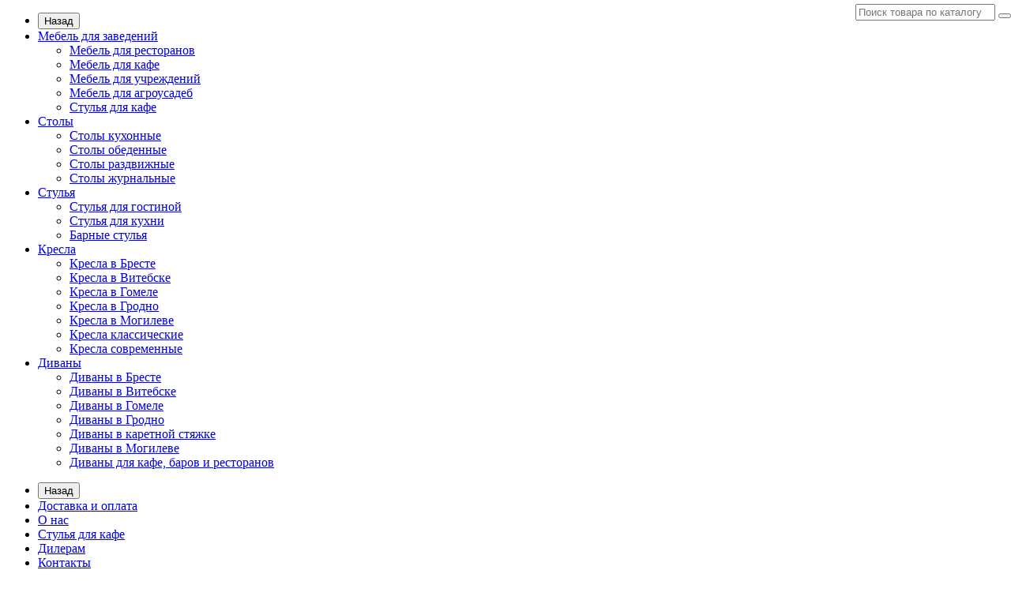

--- FILE ---
content_type: text/html; charset=utf-8
request_url: https://alesan.by/index.php?route=product/product&path=998826&product_id=782
body_size: 17557
content:
<!DOCTYPE html>
<!--[if IE]><![endif]-->
<!--[if IE 8 ]><html dir="ltr" lang="ru" class="iexpl"><![endif]-->
<!--[if IE 9 ]><html dir="ltr" lang="ru" class="iexpl"><![endif]-->
<!--[if (gt IE 9)|!(IE)]><!-->
<html dir="ltr" lang="ru" class="product-product-782 opacity_minus">
<!--<![endif]-->
<head><meta http-equiv="Content-Type" content="text/html; charset=utf-8">

<meta name="viewport" content="width=device-width, initial-scale=1">
<meta http-equiv="X-UA-Compatible" content="IE=edge">
<title>Стол раздвижной ONE - купить в интернет-магазине.</title>
<!-- Google Tag Manager -->
<script>(function(w,d,s,l,i){w[l]=w[l]||[];w[l].push({'gtm.start':
new Date().getTime(),event:'gtm.js'});var f=d.getElementsByTagName(s)[0],
j=d.createElement(s),dl=l!='dataLayer'?'&l='+l:'';j.async=true;j.src=
'https://www.googletagmanager.com/gtm.js?id='+i+dl;f.parentNode.insertBefore(j,f);
})(window,document,'script','dataLayer','GTM-KCR5BP29');</script>
<!-- End Google Tag Manager -->
<base href="https://alesan.by/" />
<meta name="description" content="Купить Стол раздвижной ONE в интернет-магазине. Описание, характеристики, отзывы и цена Стол раздвижной ONE." />
<meta property="og:title" content="Стол раздвижной ONE - купить в интернет-магазине." />
<meta property="og:type" content="website" />
<meta property="og:url" content="https://alesan.by/index.php?route=product/product&amp;path=998826&amp;product_id=782" />
<meta property="og:image" content="https://alesan.by/image/cache/catalog/stol/one/belimat/7-400x400.jpg" />
<meta property="og:site_name" content="АЛЕСАН мебель" />
<link href="catalog/view/javascript/bootstrap/css/bootstrap.min.css" rel="stylesheet" media="screen" />
<link href="catalog/view/javascript/revolution/font-awesome/css/font-awesome.min.css" rel="stylesheet" type="text/css" />
<link href="catalog/view/theme/revolution/stylesheet/stylesheet.css" rel="stylesheet">
<link href="catalog/view/javascript/revolution/nprogress.css" rel="stylesheet">
<link href="catalog/view/javascript/revolution/jasny-bootstrap.min.css" rel="stylesheet">
<link href="catalog/view/javascript/revolution/magnific-popup.css" rel="stylesheet" media="screen" />
<link href="catalog/view/javascript/revolution/owl-carousel/owl.carousel.css" type="text/css" rel="stylesheet" media="screen">
<link href="catalog/view/theme/revolution/stylesheet/stylesheet_change.css" rel="stylesheet">
<style>
</style>
<link href="catalog/view/javascript/revolution/cloud-zoom/cloud-zoom.css" type="text/css" rel="stylesheet" media="screen" />
<link href="catalog/view/javascript/jquery/magnific/magnific-popup.css" type="text/css" rel="stylesheet" media="screen" />
<link href="catalog/view/javascript/jquery/datetimepicker/bootstrap-datetimepicker.min.css" type="text/css" rel="stylesheet" media="screen" />
<script src="catalog/view/javascript/jquery/jquery-2.1.1.min.js"></script>
<script src="catalog/view/javascript/jquery/owl-carousel/owl.carousel.min.js"></script>
<link href="https://alesan.by/index.php?route=product/product&amp;path=998826&amp;product_id=782" rel="canonical" />
<link href="https://alesan.by/image/catalog/logo2.png" rel="icon" />
<script src="catalog/view/javascript/revolution/cloud-zoom/cloud-zoom.1.0.2.js"></script>
<script src="catalog/view/javascript/jquery/magnific/jquery.magnific-popup.min.js"></script>
<script src="catalog/view/javascript/jquery/datetimepicker/moment.js"></script>
<script src="catalog/view/javascript/jquery/datetimepicker/locale/ru-ru.js"></script>
<script src="catalog/view/javascript/jquery/datetimepicker/bootstrap-datetimepicker.min.js"></script>
<script src="catalog/view/javascript/revolution/ajax_search.js"></script>
<script src="catalog/view/javascript/retina-1.3.0/retina.min.js"></script>
<script><!--
function max_height_div(div){var maxheight = 0;$(div).each(function(){$(this).removeAttr('style');if($(this).height() > maxheight){maxheight = $(this).height();}});$(div).height(maxheight);}
//--></script>
<script>
  (function(i,s,o,g,r,a,m){i['GoogleAnalyticsObject']=r;i[r]=i[r]||function(){
  (i[r].q=i[r].q||[]).push(arguments)},i[r].l=1*new Date();a=s.createElement(o),
  m=s.getElementsByTagName(o)[0];a.async=1;a.src=g;m.parentNode.insertBefore(a,m)
  })(window,document,'script','https://www.google-analytics.com/analytics.js','ga');

  ga('create', 'UA-91701508-1', 'auto');
  ga('send', 'pageview');

</script><meta name="facebook-domain-verification" content="fxu2rvee62s7xl6nbfaxzpz1mwdjlm" />
<script>
    // Отслеживание кнопки "В корзину"
    document.addEventListener('click', function (event) {
        if (event.target.closest('.button-cart')) {
            try {
                ym(52947040, 'reachGoal', 'add_to_cart');
            } catch (error) {
                console.error('Ошибка вызова метрики:', error);
            }
        }
    });
    
    // Отслеживание кнопки "Купить в 1 клик"
    document.addEventListener('click', function (event) {
        if (event.target.closest('.pop_ico')) {
            try {
                ym(52947040, 'reachGoal', 'buy_in_one_click');
            } catch (error) {
                console.error('Ошибка вызова метрики:', error);
            }
        }
    });

</script>
<script src="https://static.yandex.net/kassa/pay-in-parts/ui/v1/"></script>

									<!-- no noindex_pagination -->
							
</head>
<body>
<!-- Google Tag Manager (noscript) -->
<noscript><iframe src="https://www.googletagmanager.com/ns.html?id=GTM-KCR5BP29"
height="0" width="0" style="display:none;visibility:hidden"></iframe></noscript>
<!-- End Google Tag Manager (noscript) -->
	<div itemscope itemtype="http://schema.org/Organization" style="display:none;">
		<meta itemprop="name" content="АЛЕСАН мебель" />
		<link itemprop="url" href="https://alesan.by/index.php?route=product/product&amp;path=998826&amp;product_id=782" />
		<link itemprop="logo" href="https://alesan.by/image/catalog/13.png" />
					<meta itemprop="description" content="Купить Стол раздвижной ONE в интернет-магазине. Описание, характеристики, отзывы и цена Стол раздвижной ONE." />
							<div itemprop="address" itemscope itemtype="http://schema.org/PostalAddress">
				<meta itemprop="postalCode" content="220136" />
				<meta itemprop="addressLocality" content="Минск" />
				<meta itemprop="streetAddress" content="ул. Мазурава 1" />
			</div>
											<meta itemprop="telephone" content="+375(17) 347 09 09" />
							<meta itemprop="telephone" content="+375(29) 347 09 09" />
							<meta itemprop="telephone" content="+375(33) 347 09 09" />
							<meta itemprop="email" content="alesanby@tut.by" />	
						<link itemprop="sameAs" href="https://www.instagram.com/mebel_alesan.by/" />
					</div>
<div id="pagefader"></div>
<div id="pagefader2"></div>
<!--noindex-->
<div class="hidden-md hidden-lg">
	<nav class="mobilemenu navmenu mobcats navmenu-default navmenu-fixed-left offcanvas">
		<div class="collapse navbar-collapse navbar-ex1-collapse">
			<ul class="nav navbar-nav">
				<li><button data-toggle="offcanvas" data-target=".mobcats" data-canvas="body">Назад<i class="fa fa-chevron-right"></i></button></li>
																																					<li>
													<a href="mebel/"  rel="nofollow">Мебель для заведений<span class="chevrond" data-toggle="collapse"><i class="fa fa-plus on"></i><i class="fa fa-minus off"></i></span></a>
																											<div class="collapse list-group-submenu">
															<ul class="list-unstyled">
																																	<li>
																		<a href="/mebel/mebel-dlja-restoranov" rel="nofollow">Мебель для ресторанов</a>
																																			</li>
																																	<li>
																		<a href="mebel/mebel-dlja-kafe/" rel="nofollow">Мебель для кафе</a>
																																			</li>
																																	<li>
																		<a href="mebel/mebel-dlja-uchrezhdenij" rel="nofollow">Мебель для учреждений</a>
																																			</li>
																																	<li>
																		<a href="mebel/mebel-dlja-agrousadeb/" rel="nofollow">Мебель для агроусадеб</a>
																																			</li>
																																	<li>
																		<a href="/stulya_dlya_kafe" rel="nofollow">Стулья для кафе</a>
																																			</li>
																															</ul>
														</div>
																									</li>
																																																						<li>
													<a href="https://alesan.by/stoly/" rel="nofollow">Cтолы<span class="chevrond" data-toggle="collapse"><i class="fa fa-plus on"></i><i class="fa fa-minus off"></i></span></a>
																											<div class="collapse list-group-submenu">
															<ul class="list-unstyled">
																																	<li>
																		<a href="https://alesan.by/stoly/stoly_kuhonnye/" rel="nofollow">Столы кухонные</a>
																																			</li>
																																	<li>
																		<a href="https://alesan.by/stoly/stoly_obedennye/" rel="nofollow">Столы обеденные</a>
																																			</li>
																																	<li>
																		<a href="https://alesan.by/stoly/stoly_razdvizhnye/" rel="nofollow">Столы раздвижные</a>
																																			</li>
																																	<li>
																		<a href="https://alesan.by/stoly/stoly_zhurnalnye/" rel="nofollow">Столы журнальные</a>
																																			</li>
																															</ul>
														</div>
																									</li>
																							<li>
													<a href="https://alesan.by/stulya/" rel="nofollow">Стулья<span class="chevrond" data-toggle="collapse"><i class="fa fa-plus on"></i><i class="fa fa-minus off"></i></span></a>
																											<div class="collapse list-group-submenu">
															<ul class="list-unstyled">
																																	<li>
																		<a href="https://alesan.by/stulya/stulya_dlya_gostinoy/" rel="nofollow">Стулья для гостиной</a>
																																			</li>
																																	<li>
																		<a href="https://alesan.by/stulya/stulya_dlya_kuhni/" rel="nofollow">Стулья для кухни</a>
																																			</li>
																																	<li>
																		<a href="https://alesan.by/stulya/barnye_stulya/" rel="nofollow">Барные стулья</a>
																																			</li>
																															</ul>
														</div>
																									</li>
																							<li>
													<a href="https://alesan.by/kresla/" rel="nofollow">Кресла<span class="chevrond" data-toggle="collapse"><i class="fa fa-plus on"></i><i class="fa fa-minus off"></i></span></a>
																											<div class="collapse list-group-submenu">
															<ul class="list-unstyled">
																																	<li>
																		<a href="https://alesan.by/kresla/kresla_brest/" rel="nofollow">Кресла в Бресте</a>
																																			</li>
																																	<li>
																		<a href="https://alesan.by/kresla/kresla_vitebsk/" rel="nofollow">Кресла в Витебске</a>
																																			</li>
																																	<li>
																		<a href="https://alesan.by/kresla/kresla_gomel/" rel="nofollow">Кресла в Гомеле</a>
																																			</li>
																																	<li>
																		<a href="https://alesan.by/kresla/kresla_grodno/" rel="nofollow">Кресла в Гродно</a>
																																			</li>
																																	<li>
																		<a href="https://alesan.by/kresla/kresla_mogilev/" rel="nofollow">Кресла в Могилеве</a>
																																			</li>
																																	<li>
																		<a href="https://alesan.by/kresla/kresla_klassicheskie/" rel="nofollow">Кресла классические</a>
																																			</li>
																																	<li>
																		<a href="https://alesan.by/kresla/kresla_sovremennye/" rel="nofollow">Кресла современные</a>
																																			</li>
																															</ul>
														</div>
																									</li>
																							<li>
													<a href="https://alesan.by/divany/" rel="nofollow">Диваны<span class="chevrond" data-toggle="collapse"><i class="fa fa-plus on"></i><i class="fa fa-minus off"></i></span></a>
																											<div class="collapse list-group-submenu">
															<ul class="list-unstyled">
																																	<li>
																		<a href="https://alesan.by/divany/divany_brest/" rel="nofollow">Диваны в Бресте</a>
																																			</li>
																																	<li>
																		<a href="https://alesan.by/divany/divany_vitebsk/" rel="nofollow">Диваны в Витебске</a>
																																			</li>
																																	<li>
																		<a href="https://alesan.by/divany/divany_gomel/" rel="nofollow">Диваны в Гомеле</a>
																																			</li>
																																	<li>
																		<a href="https://alesan.by/divany/divany_grodno/" rel="nofollow">Диваны в Гродно</a>
																																			</li>
																																	<li>
																		<a href="https://alesan.by/divany/divany_v_karetnoy_styazhke/" rel="nofollow">Диваны в каретной стяжке</a>
																																			</li>
																																	<li>
																		<a href="https://alesan.by/divany/divany_mogilev/" rel="nofollow">Диваны в Могилеве</a>
																																			</li>
																																	<li>
																		<a href="https://alesan.by/divany/divany_dlya_kafe_barov_i_restoranov/" rel="nofollow">Диваны для кафе, баров и ресторанов</a>
																																			</li>
																															</ul>
														</div>
																									</li>
																																								</ul>
		</div>
	</nav>
	<nav class="mobilemenu navmenu moblinks navmenu-default navmenu-fixed-left offcanvas">
		<div class="collapse navbar-collapse navbar-ex1-collapse">
		  <ul class="nav navbar-nav">
			<li><button data-toggle="offcanvas" data-target=".moblinks" data-canvas="body">Назад<i class="fa fa-chevron-right"></i></button></li>
							<li><a href="https://alesan.by/dostavka_i_oplata" rel="nofollow">Доставка и оплата</a></li>
							<li><a href="https://alesan.by/o_nas" rel="nofollow">О нас</a></li>
							<li><a href="https://alesan.by/stulya_dlya_kafe" rel="nofollow">Стулья для кафе</a></li>
							<li><a href="https://alesan.by/dileram" rel="nofollow">Дилерам</a></li>
															<li><a href="contact-us/" rel="nofollow">Контакты</a></li>
																<li class="foroppro_mob" style="display:none;"></li>
		  </ul>
		</div>
	</nav>
	<script><!--
	$(".mobilemenu .chevrond").click(function () {
		$(this).siblings(".collapsible").toggle();
		$(this).toggleClass("hided");
		$(this).parent().next().toggleClass("in");
	});
	--></script>
</div>
<!--/noindex-->
<header>
		<div id="top">
		<div class="container">
									<div class="hidden-sm hidden-md hidden-lg mobile_info">
				<div class="navbar navbar-default pull-left">
																		<button type="button" class="navbar-toggle" data-toggle="offcanvas"
							data-target=".navmenu.moblinks" data-canvas="body">
							<i class="fa fa-info" aria-hidden="true"></i>
						<!--	<span class="hidden-xs">Информация</span> -->
						<span> МЕНЮ </span>
							<i class="fa fa-chevron-left"></i>
							</button>
															</div>
			</div>
			<div class="top-links hidden-xs verh nav pull-left text-center">
									<a href="https://alesan.by/dostavka_i_oplata">Доставка и оплата</a>
									<a href="https://alesan.by/o_nas">О нас</a>
									<a href="https://alesan.by/stulya_dlya_kafe">Стулья для кафе</a>
									<a href="https://alesan.by/dileram">Дилерам</a>
																			<a href="contact-us/">Контакты</a>
																	<span class="foroppro" style="display:none;"></span>
			</div>
									<div class="top-links verh nav pull-right text_ico_skrit">
				<ul class="list-inline">
																														<li class="dropdown"><a href="https://alesan.by/login/" title="Личный кабинет" class="dropdown-toggle" data-toggle="dropdown"><i class="fa fa-user"></i> <span class="hidden-xs hidden-sm">Личный кабинет</span><i class="fa fa-chevron-down strdown"></i></a>
						<ul class="dropdown-menu dropdown-menu-right">
																					<li><a onclick="get_revpopup_login();">Авторизация</a></li>
														<li><a href="https://alesan.by/register_account/">Регистрация</a></li>
												</ul>
					</li>
									</ul>
			</div>
					</div>
	</div>
		<div id="top2">
	  <div class="container">
		<div class="row">
		<div class="col-xs-12 col-sm-6 col-md-3">
			<div id="logo">
			  								  <a href="https://alesan.by/"><img src="https://alesan.by/image/catalog/13.png" title="АЛЕСАН мебель" alt="АЛЕСАН мебель" class="img-responsive" /></a>
							  			</div>
		</div>
<div class="col-xs-12 visible-xs">
			<div class="search input-group">
		<input type="text" name="search" value="" placeholder="Поиск товара по каталогу" class="form-control input-lg" />
		<input class="selected_category" type="hidden" name="category_id" value="0" />
		<span class="input-group-btn">
			<button type="button" class="search-button btn btn-default btn-lg search_button"><i class="fa fa-search"></i></button>
		</span>
	</div>
</div>
					<div class="hidden-xs hidden-sm bigsearch col-xs-12 col-sm-6 col-md-6">
							<div class="header_search_doptext">
					<div class="col-sm-6 hidden-xs"><p style="text-align: center;"><b><img src="/image/catalog/123/2.png" style="width: 23px;" alt="Velcom">&nbsp;</b><a href="tel:+375293470909" style="background-color: rgb(255, 255, 255);">+375 29 347-09-09</a><br></p><p style="text-align: center;"><b><img src="/image/catalog/123/2.png" style="width: 23px;" alt="Velcom">&nbsp;</b><a href="tel:+375291115077">+375 29 111-50-77 (опт)</a></p></div>
<div class="col-sm-6 hidden-xs" style="padding:0;"><p style="text-align: center; "><b>&nbsp;&nbsp;<img src="/image/catalog/123/4.png" style="width: 21px;" alt="Иконка адрес">&nbsp;</b>&nbsp;ТЦ Трюм<font color="#ce0000" style="">&nbsp;</font>Кальварийская 7Б</p><p style="text-align: center;">&nbsp;&nbsp;<img src="/image/catalog/123/5.png" style="width: 21px;" alt="Иконка время работы">&nbsp;<span style="background-color: rgb(255, 255, 255);">ПН-ВС: с 10.00 до 20.00 </span></p><p style="text-align: center; "><a href="https://www.instagram.com/alesan.by/" target="_blank"><img src="/image/catalog/123/6.png" style="background-color: transparent; width: 21px;" alt="Иконка Instagram"><span style="background-color: transparent;"></span></a><a href="https://www.instagram.com/alesan.by/" target="_blank">&nbsp; <b>@alesan.by&nbsp; &nbsp; &nbsp;</b></a></p></div>				</div>
										</div>
			<div class="col-xs-12 col-sm-6 col-md-3">
				<div class="header_conts t-ar">
					<div class="tel">
													<span class="header_phone_image"><i class="fa none"></i></span>
												<div class="header_phone_nomer">
																															<span class="s22">
										<a href="tel:375293470909"><span class="telefon">+37529</span> 347-09-09</a>																			</span>
																												</div>
					</div>
																<div class="phone_dop_text2">
							<!--<div class="telsmart visible-xs col-xs-6">
<img src="/image/catalog/123/1.png" style="width: 23px;" alt="Городской номер" >&nbsp;+375 17 347-09-09</div>-->
<div class="visible-xs col-xs-12"><br></div>
<div class="telsmart visible-xs col-xs-6">
<img src="/image/catalog/123/2.png" style="width: 23px;" alt="Velcom"><a href="tel:+375293470909">&nbsp;+375 29 347-09-09</a></div>
<!--<div class="telsmart visible-xs col-xs-6">
<img src="/image/catalog/123/3.png" style="width: 23px;" alt="МТС">&nbsp;+375 33 347-09-09</div>-->
<div class="col-xs-6 visible-xs" style="text-align: right;padding: 0 0 0 15px;">
<div style="text-align: right;"><button type="button" id="button-cart" onclick="get_revpopup_phone();" data-loading-text="Загрузка..." class="btn btn-primary" style="width:100%; color:black; background-color: #EFE3AF; border: none; ">Заказать звонок</button></div>
</div>
<div class="hidden-xs col-sm-12">
<div style="text-align: center;"><button onclick="get_revpopup_phone();" data-loading-text="Загрузка..." class="btn btn-lg">Заказать звонок</button></div>
</div>						</div>
									</div>
			</div>
				<div class="hidden-md hidden-lg mobsearch col-xs-12 col-sm-12">
							<div class="header_search_doptext">
					<div class="col-sm-6 hidden-xs"><p style="text-align: center;"><b><img src="/image/catalog/123/2.png" style="width: 23px;" alt="Velcom">&nbsp;</b><a href="tel:+375293470909" style="background-color: rgb(255, 255, 255);">+375 29 347-09-09</a><br></p><p style="text-align: center;"><b><img src="/image/catalog/123/2.png" style="width: 23px;" alt="Velcom">&nbsp;</b><a href="tel:+375291115077">+375 29 111-50-77 (опт)</a></p></div>
<div class="col-sm-6 hidden-xs" style="padding:0;"><p style="text-align: center; "><b>&nbsp;&nbsp;<img src="/image/catalog/123/4.png" style="width: 21px;" alt="Иконка адрес">&nbsp;</b>&nbsp;ТЦ Трюм<font color="#ce0000" style="">&nbsp;</font>Кальварийская 7Б</p><p style="text-align: center;">&nbsp;&nbsp;<img src="/image/catalog/123/5.png" style="width: 21px;" alt="Иконка время работы">&nbsp;<span style="background-color: rgb(255, 255, 255);">ПН-ВС: с 10.00 до 20.00 </span></p><p style="text-align: center; "><a href="https://www.instagram.com/alesan.by/" target="_blank"><img src="/image/catalog/123/6.png" style="background-color: transparent; width: 21px;" alt="Иконка Instagram"><span style="background-color: transparent;"></span></a><a href="https://www.instagram.com/alesan.by/" target="_blank">&nbsp; <b>@alesan.by&nbsp; &nbsp; &nbsp;</b></a></p></div>				</div>
									</div>
		</div>
	  </div>
	</div>  
	<!--noindex-->
			<div id="top3_links" class="clearfix hidden-md hidden-lg">
			<div class="container">
				<div class="row">
					<div class="top-links col-xs-12">
							<ul class="list-inline">
																							</ul>
					</div>
				</div>
			</div>
		</div>
		<!--/noindex-->
	<div id="top3" class="clearfix ">
		<div class="container">
			<div class="row image_in_ico_row">
									<div class="col-xs-6 hidden-md hidden-lg">
						<div id="menu2_button" class="page-fader inhome">
							<div class="box-heading" data-toggle="offcanvas" data-target=".navmenu.mobcats" data-canvas="body"><i class="fa fa-bars"></i>Каталог<span class="hidden-xs"> товаров</span><span class="icorightmenu"><i class="fa fa-chevron-down"></i></span></div>
						</div>
					</div>
					<div class="hidden-xs hidden-sm col-md-11">
						<nav id="menu">
							<div class="collapse navbar-collapse navbar-ex1-collapse">
							  <ul class="nav dblock_zadergkaoff navbar-nav">
																																						<li>
																							<a href="mebel/"><span class="am_category_image"><i class=""></i></span>Мебель для заведений<span class="icorightmenu"><i class="fa fa-chevron-down"></i></span></a>
																						<span class="dropdown-toggle visible-xs visible-sm"><i class="fa fa-plus"></i><i class="fa fa-minus"></i></span>
											  <div class="mmmenu" >
												  <div class="dropdown-menu">
													<div class="dropdown-inner">
																											<!--
														<div class="image_in_ico_dop_1 refine_categories clearfix">
																															<a href="/mebel/mebel-dlja-restoranov">
																	<img src="" alt="Мебель для ресторанов" /><span>Мебель для ресторанов</span>
																</a>
																															<a href="mebel/mebel-dlja-kafe/">
																	<img src="" alt="Мебель для кафе" /><span>Мебель для кафе</span>
																</a>
																															<a href="mebel/mebel-dlja-uchrezhdenij">
																	<img src="" alt="Мебель для учреждений" /><span>Мебель для учреждений</span>
																</a>
																															<a href="mebel/mebel-dlja-agrousadeb/">
																	<img src="" alt="Мебель для агроусадеб" /><span>Мебель для агроусадеб</span>
																</a>
																															<a href="/stulya_dlya_kafe">
																	<img src="" alt="Стулья для кафе" /><span>Стулья для кафе</span>
																</a>
																													</div>
														-->
																																										<ul class="list-unstyled">
																														<li><a href="/mebel/mebel-dlja-restoranov"><span class="am_category_image"><i class=""></i></span>Мебель для ресторанов</a>
																															</li>
																														</ul>
																													<ul class="list-unstyled">
																														<li><a href="mebel/mebel-dlja-kafe/"><span class="am_category_image"><i class=""></i></span>Мебель для кафе</a>
																															</li>
																														</ul>
																													<ul class="list-unstyled">
																														<li><a href="mebel/mebel-dlja-uchrezhdenij"><span class="am_category_image"><i class=""></i></span>Мебель для учреждений</a>
																															</li>
																														</ul>
																													<ul class="list-unstyled">
																														<li><a href="mebel/mebel-dlja-agrousadeb/"><span class="am_category_image"><i class=""></i></span>Мебель для агроусадеб</a>
																															</li>
																														</ul>
																													<ul class="list-unstyled">
																														<li><a href="/stulya_dlya_kafe"><span class="am_category_image"><i class=""></i></span>Стулья для кафе</a>
																															</li>
																														</ul>
																																								</div>
													</div>
												</div>
											</li>
																																		    																														<li><a href="https://alesan.by/stoly/"><span class="hidden-md hidden"><img src="https://alesan.by/image/cache/no_image-21x21.png" alt=""/></span>Cтолы<span class="icorightmenu"><i class="fa fa-chevron-down"></i></span></a>
											<span class="dropdown-toggle visible-xs visible-sm"><i class="fa fa-plus"></i><i class="fa fa-minus"></i></span>
											  <div class="mmmenu" >
												  <div class="dropdown-menu">
													<div class="dropdown-inner">
																																										<ul class="list-unstyled column">
																														<li><a href="https://alesan.by/stoly/stoly_kuhonnye/"><i class="am_category_icon fa none hidden"></i>Столы кухонные</a>
																															</li>
																														<li><a href="https://alesan.by/stoly/stoly_obedennye/"><span class="hidden"><img src="https://alesan.by/image/cache/no_image-21x21.png" alt=""/></span>Столы обеденные</a>
																															</li>
																														<li><a href="https://alesan.by/stoly/stoly_razdvizhnye/"><span class="hidden"><img src="https://alesan.by/image/cache/no_image-21x21.png" alt=""/></span>Столы раздвижные</a>
																															</li>
																														<li><a href="https://alesan.by/stoly/stoly_zhurnalnye/"><span class="hidden"><img src="https://alesan.by/image/cache/no_image-21x21.png" alt=""/></span>Столы журнальные</a>
																															</li>
																														</ul>
																											  
																										</div>
													</div>
												</div>
											</li>
																																								<li><a href="https://alesan.by/stulya/"><i class="am_category_icon hidden-md fa none hidden"></i>Стулья<span class="icorightmenu"><i class="fa fa-chevron-down"></i></span></a>
											<span class="dropdown-toggle visible-xs visible-sm"><i class="fa fa-plus"></i><i class="fa fa-minus"></i></span>
											  <div class="mmmenu" >
												  <div class="dropdown-menu">
													<div class="dropdown-inner">
																																										<ul class="list-unstyled column">
																														<li><a href="https://alesan.by/stulya/stulya_dlya_gostinoy/"><span class="hidden"><img src="https://alesan.by/image/cache/no_image-21x21.png" alt=""/></span>Стулья для гостиной</a>
																															</li>
																														<li><a href="https://alesan.by/stulya/stulya_dlya_kuhni/"><span class="hidden"><img src="https://alesan.by/image/cache/no_image-21x21.png" alt=""/></span>Стулья для кухни</a>
																															</li>
																														<li><a href="https://alesan.by/stulya/barnye_stulya/"><span class="hidden"><img src="https://alesan.by/image/cache/no_image-21x21.png" alt=""/></span>Барные стулья</a>
																															</li>
																														</ul>
																											  
																										</div>
													</div>
												</div>
											</li>
																																								<li><a href="https://alesan.by/kresla/"><span class="hidden-md hidden"><img src="https://alesan.by/image/cache/no_image-21x21.png" alt=""/></span>Кресла<span class="icorightmenu"><i class="fa fa-chevron-down"></i></span></a>
											<span class="dropdown-toggle visible-xs visible-sm"><i class="fa fa-plus"></i><i class="fa fa-minus"></i></span>
											  <div class="mmmenu" >
												  <div class="dropdown-menu">
													<div class="dropdown-inner">
																																										<ul class="list-unstyled column">
																														<li><a href="https://alesan.by/kresla/kresla_brest/"><span class="hidden"><img src="https://alesan.by/image/cache/no_image-21x21.png" alt=""/></span>Кресла в Бресте</a>
																															</li>
																														<li><a href="https://alesan.by/kresla/kresla_vitebsk/"><span class="hidden"><img src="https://alesan.by/image/cache/no_image-21x21.png" alt=""/></span>Кресла в Витебске</a>
																															</li>
																														<li><a href="https://alesan.by/kresla/kresla_gomel/"><span class="hidden"><img src="https://alesan.by/image/cache/no_image-21x21.png" alt=""/></span>Кресла в Гомеле</a>
																															</li>
																														<li><a href="https://alesan.by/kresla/kresla_grodno/"><span class="hidden"><img src="https://alesan.by/image/cache/no_image-21x21.png" alt=""/></span>Кресла в Гродно</a>
																															</li>
																														<li><a href="https://alesan.by/kresla/kresla_mogilev/"><span class="hidden"><img src="https://alesan.by/image/cache/no_image-21x21.png" alt=""/></span>Кресла в Могилеве</a>
																															</li>
																														<li><a href="https://alesan.by/kresla/kresla_klassicheskie/"><span class="hidden"><img src="https://alesan.by/image/cache/no_image-21x21.png" alt=""/></span>Кресла классические</a>
																															</li>
																														<li><a href="https://alesan.by/kresla/kresla_sovremennye/"><span class="hidden"><img src="https://alesan.by/image/cache/no_image-21x21.png" alt=""/></span>Кресла современные</a>
																															</li>
																														</ul>
																											  
																										</div>
													</div>
												</div>
											</li>
																																								<li><a href="https://alesan.by/divany/"><span class="hidden-md hidden"><img src="https://alesan.by/image/cache/no_image-21x21.png" alt=""/></span>Диваны<span class="icorightmenu"><i class="fa fa-chevron-down"></i></span></a>
											<span class="dropdown-toggle visible-xs visible-sm"><i class="fa fa-plus"></i><i class="fa fa-minus"></i></span>
											  <div class="mmmenu" >
												  <div class="dropdown-menu">
													<div class="dropdown-inner">
																																										<ul class="list-unstyled column">
																														<li><a href="https://alesan.by/divany/divany_brest/"><span class="hidden"><img src="https://alesan.by/image/cache/no_image-21x21.png" alt=""/></span>Диваны в Бресте</a>
																															</li>
																														<li><a href="https://alesan.by/divany/divany_vitebsk/"><span class="hidden"><img src="https://alesan.by/image/cache/no_image-21x21.png" alt=""/></span>Диваны в Витебске</a>
																															</li>
																														<li><a href="https://alesan.by/divany/divany_gomel/"><span class="hidden"><img src="https://alesan.by/image/cache/no_image-21x21.png" alt=""/></span>Диваны в Гомеле</a>
																															</li>
																														<li><a href="https://alesan.by/divany/divany_grodno/"><span class="hidden"><img src="https://alesan.by/image/cache/no_image-21x21.png" alt=""/></span>Диваны в Гродно</a>
																															</li>
																														<li><a href="https://alesan.by/divany/divany_v_karetnoy_styazhke/"><span class="hidden"><img src="https://alesan.by/image/cache/no_image-21x21.png" alt=""/></span>Диваны в каретной стяжке</a>
																															</li>
																														<li><a href="https://alesan.by/divany/divany_mogilev/"><span class="hidden"><img src="https://alesan.by/image/cache/no_image-21x21.png" alt=""/></span>Диваны в Могилеве</a>
																															</li>
																														<li><a href="https://alesan.by/divany/divany_dlya_kafe_barov_i_restoranov/"><span class="hidden"><img src="https://alesan.by/image/cache/no_image-21x21.png" alt=""/></span>Диваны для кафе, баров и ресторанов</a>
																															</li>
																														</ul>
																											  
																										</div>
													</div>
												</div>
											</li>
																																																																		  </ul>
							</div>
						</nav>
						<script><!--
												//--></script>
						<div class="poisk hidden-xs col-sm-3 pull-right" style="position: absolute; right:0; top: 5px;">	<div class="search input-group">
		<input type="text" name="search" value="" placeholder="Поиск товара по каталогу" class="form-control input-lg" />
		<input class="selected_category" type="hidden" name="category_id" value="0" />
		<span class="input-group-btn">
			<button type="button" class="search-button btn btn-default btn-lg search_button"><i class="fa fa-search"></i></button>
		</span>
	</div>
</div>
					</div>
								<div class="col-xs-6 col-md-1">
					<div id="cart" class="btn-group show-on-hover w100 mini_header_cart">
			<button type="button" class="cart dropdown-toggle hidden-xs hidden-sm" data-toggle="dropdown">
			<span id="cart-total"><i class="fa fa-shopping-basket"></i><sup>0</sup></span>
			<span class="icorightmenu"><i class="fa fa-chevron-down"></i></span>
		</button>
		<button class="cart hidden-md hidden-lg" onclick="get_revpopup_cart('', 'show_cart', '');">
			<span id="cart-total-popup"><i class="fa fa-shopping-basket"></i><sup>0</sup></span>
		</button>
			<ul class="dropdown-menu pull-right hidden-xs hidden-sm dblock22">
        <li>
      <p class="text-center">В корзине пусто!</p>
    </li>
      </ul>
  </div>
<script><!--
function masked(element, status) {
	if (status == true) {
		$('<div/>')
		.attr({ 'class':'masked' })
		.prependTo(element);
		$('<div class="masked_loading" />').insertAfter($('.masked'));
	} else {
		$('.masked').remove();
		$('.masked_loading').remove();
	}
}
function cart_update() {
return;
}
function update_cart_manual(val, product_id, minimumvalue, maximumvalue) {
	val.value = val.value.replace(/[^\d,]/g, '');
	input_val = $('#cart input.plus-minus.cartid_'+product_id);
	quantity = parseInt(input_val.val());
	if (quantity <= minimumvalue) {
		input_val.val(minimumvalue);
		return;
	}
			if (quantity > maximumvalue) {
			input_val.val(maximumvalue);
			return;
		}
		cart.update(product_id, input_val.val());
	cart_update();
}
function validate_pole_cart(val, product_id, znak, minimumvalue, maximumvalue) {
	val.value = val.value.replace(/[^\d,]/g, '');
	if (val.value == '') val.value = minimumvalue;
	input_val = $('#cart input.plus-minus.cartid_'+product_id);
	quantity = parseInt(input_val.val());
			if (znak=='+' && input_val.val() < maximumvalue) input_val.val(quantity+1);
		else if (znak=='-' && input_val.val() > minimumvalue) input_val.val(quantity-1);
		else if (znak=='=' && input_val.val() < maximumvalue && input_val.val() < maximumvalue) input_val.val(input_val.val());
		if (quantity < 1 || quantity < minimumvalue) {
			input_val.val(minimumvalue);
			val.value = minimumvalue;
		} else if (quantity > maximumvalue) {
			input_val.val(maximumvalue);
			val.value = maximumvalue;
		}
		cart.update(product_id, input_val.val());
	cart_update();
}
//--></script>				</div>		
			</div>
		</div>
	</div>
	<!-- Facebook Pixel Code -->
<script>
!function(f,b,e,v,n,t,s)
{if(f.fbq)return;n=f.fbq=function(){n.callMethod?
n.callMethod.apply(n,arguments):n.queue.push(arguments)};
if(!f._fbq)f._fbq=n;n.push=n;n.loaded=!0;n.version='2.0';
n.queue=[];t=b.createElement(e);t.async=!0;
t.src=v;s=b.getElementsByTagName(e)[0];
s.parentNode.insertBefore(t,s)}(window,document,'script',
'https://connect.facebook.net/en_US/fbevents.js');
 fbq('init', '256530726307368'); 
fbq('track', 'PageView');
</script>
<noscript>
 <img height="1" width="1" 
src="https://www.facebook.com/tr?id=256530726307368&ev=PageView
&noscript=1"/>
</noscript>
<!-- End Facebook Pixel Code -->
	
<script src="https://static.yandex.net/kassa/pay-in-parts/ui/v1/"></script>
</header>
<div class="container">
<div itemscope itemtype="http://schema.org/BreadcrumbList" style="display:none;">
<div itemprop="itemListElement" itemscope itemtype="http://schema.org/ListItem">
<link itemprop="item" href="https://alesan.by/">
<meta itemprop="name" content="Главная" />
<meta itemprop="position" content="1" />
</div>
<div itemprop="itemListElement" itemscope itemtype="http://schema.org/ListItem">
<link itemprop="item" href="https://alesan.by/stoly/">
<meta itemprop="name" content="Cтолы" />
<meta itemprop="position" content="2" />
</div>
<div itemprop="itemListElement" itemscope itemtype="http://schema.org/ListItem">
<link itemprop="item" href="https://alesan.by/index.php?route=product/product&amp;path=998826&amp;product_id=782">
<meta itemprop="name" content="Стол раздвижной ONE Белый мат" />
<meta itemprop="position" content="3" />
</div>
</div>
  <ul class="breadcrumb">
                  <li><a href="https://alesan.by/">Главная</a></li>
                        <li><a href="https://alesan.by/stoly/">Cтолы</a></li>
                        <li>Стол раздвижной ONE Белый мат</li>
            </ul>
  <div class="row">                <div id="content" class="col-sm-12">      <div class="row" itemscope itemtype="http://schema.org/Product">
          <h1>Стол раздвижной ONE Белый мат</h1>
		<meta itemprop="name" content="Стол раздвижной ONE Белый мат" />
		<meta itemprop="category" content="Cтолы" />
                                <div class="col-sm-12 col-md-5 product_informationss">
							<div class="thumbnails">
									<div class="main_img_box">
											<div id="imageWrap" class="image">
							<a class="main-image" id='zoom1' rel="position:'inside'" href="https://alesan.by/image/cache/catalog/stol/one/belimat/7-600x600.jpg" title="Стол раздвижной ONE Белый мат"><img id="mainImage" class="img-responsive" src="https://alesan.by/image/cache/catalog/stol/one/belimat/7-400x400.jpg" title="Стол раздвижной ONE Белый мат" alt="Стол раздвижной ONE Белый мат" itemprop="image" />
																	<div class="stiker_panel">
																																																													<span class="stiker stiker_user">Хит</span>
																																																											</div>
															</a>
						</div>
										</div>
																			<div id="owl-images" class="owl-carousel owl-theme images-additional">
							<div class="item">
								<a href="https://alesan.by/image/cache/catalog/stol/one/belimat/7-600x600.jpg" id="https://alesan.by/image/cache/catalog/stol/one/belimat/7-400x400.jpg" title="Стол раздвижной ONE Белый мат"><img src="https://alesan.by/image/cache/catalog/stol/one/belimat/7-74x74.jpg" title="Стол раздвижной ONE Белый мат" alt="Стол раздвижной ONE Белый мат" data-number="0"/></a>
							</div>
																						<div class="item">
																			<a href="https://alesan.by/image/cache/catalog/stol/one/belimat/8-600x600.jpg" id="https://alesan.by/image/cache/catalog/stol/one/belimat/8-400x400.jpg" title="Стол раздвижной ONE Белый мат">
											<img src="https://alesan.by/image/cache/catalog/stol/one/belimat/8-74x74.jpg" title="Стол раздвижной ONE Белый мат" alt="Стол раздвижной ONE Белый мат" data-number="1"/>
										</a>
																	</div>
																						<div class="item">
																			<a href="https://alesan.by/image/cache/catalog/stol/one/belimat/6-600x600.jpg" id="https://alesan.by/image/cache/catalog/stol/one/belimat/6-400x400.jpg" title="Стол раздвижной ONE Белый мат">
											<img src="https://alesan.by/image/cache/catalog/stol/one/belimat/6-74x74.jpg" title="Стол раздвижной ONE Белый мат" alt="Стол раздвижной ONE Белый мат" data-number="2"/>
										</a>
																	</div>
																						<div class="item">
																			<a href="https://alesan.by/image/cache/catalog/stol/one/belimat/4-600x600.jpg" id="https://alesan.by/image/cache/catalog/stol/one/belimat/4-400x400.jpg" title="Стол раздвижной ONE Белый мат">
											<img src="https://alesan.by/image/cache/catalog/stol/one/belimat/4-74x74.jpg" title="Стол раздвижной ONE Белый мат" alt="Стол раздвижной ONE Белый мат" data-number="3"/>
										</a>
																	</div>
																						<div class="item">
																			<a href="https://alesan.by/image/cache/catalog/stol/one/belimat/5-600x600.jpg" id="https://alesan.by/image/cache/catalog/stol/one/belimat/5-400x400.jpg" title="Стол раздвижной ONE Белый мат">
											<img src="https://alesan.by/image/cache/catalog/stol/one/belimat/5-74x74.jpg" title="Стол раздвижной ONE Белый мат" alt="Стол раздвижной ONE Белый мат" data-number="4"/>
										</a>
																	</div>
																				</div>
													</div>
			        </div>
		                        <div class="col-sm-12 col-md-7 product_informationss">
						            <ul class="list-unstyled">
															<li class="dotted-line"><div class="dotted-line_left"><span class="dotted-line_title">Производитель:</span><div class="dotted-line_line"></div></div><div class="dotted-line_right"><a href="https://alesan.by/index.php?route=product/manufacturer/info&amp;manufacturer_id=60"><span itemprop="brand">ЭлиГард</span></a></div></li>
																			<li class="dotted-line"><div class="dotted-line_left"><span class="dotted-line_title">Модель:</span><div class="dotted-line_line"></div></div><div class="dotted-line_right"><span class="pr_model" itemprop="model">Стол</span></div></li>
																								<li class="hidden pr_quantity">100</li>
																													
			 
																		  
								<li class="dotted-line" itemprop="additionalProperty" itemscope itemtype="http://schema.org/PropertyValue"><div class="dotted-line_left"><span class="dotted-line_title" itemprop="name">Страна производства:</span><div class="dotted-line_line"></div></div><div class="dotted-line_right" itemprop="value">РБ</div></li>
																					  
								<li class="dotted-line" itemprop="additionalProperty" itemscope itemtype="http://schema.org/PropertyValue"><div class="dotted-line_left"><span class="dotted-line_title" itemprop="name">Тип:</span><div class="dotted-line_line"></div></div><div class="dotted-line_right" itemprop="value">Раздвижной</div></li>
																					  
								<li class="dotted-line" itemprop="additionalProperty" itemscope itemtype="http://schema.org/PropertyValue"><div class="dotted-line_left"><span class="dotted-line_title" itemprop="name">Столешница:</span><div class="dotted-line_line"></div></div><div class="dotted-line_right" itemprop="value">ЛДСП 38 мм
</div></li>
																					  
								<li class="dotted-line" itemprop="additionalProperty" itemscope itemtype="http://schema.org/PropertyValue"><div class="dotted-line_left"><span class="dotted-line_title" itemprop="name">Высота:</span><div class="dotted-line_line"></div></div><div class="dotted-line_right" itemprop="value">770 мм</div></li>
																					  
								<li class="dotted-line" itemprop="additionalProperty" itemscope itemtype="http://schema.org/PropertyValue"><div class="dotted-line_left"><span class="dotted-line_title" itemprop="name">Ширина:</span><div class="dotted-line_line"></div></div><div class="dotted-line_right" itemprop="value">670 (850) мм</div></li>
																					  
								<li class="dotted-line" itemprop="additionalProperty" itemscope itemtype="http://schema.org/PropertyValue"><div class="dotted-line_left"><span class="dotted-line_title" itemprop="name">Длина:</span><div class="dotted-line_line"></div></div><div class="dotted-line_right" itemprop="value">1100(1490) 1380(1930) мм
</div></li>
																				            </ul>
					    <div class="well well-sm product-info product_informationss">
							<script src="//yastatic.net/share2/share.js"></script>
				<div class="ya-share2" data-services="vkontakte,facebook,odnoklassniki,moimir,twitter,viber,whatsapp" data-size="s"></div>
			            									<div class="options_no_buy">
																												<div class="form-group required">
									<label class="control-label">Столешница размер:</label>
									<div id="input-option553">
																					<div class="radio">
												<input onchange="update_prices_product(782,1);" type="radio" name="option[553]" value="3696" id="553_3696" />
												<label  class="btn btn-default " for="553_3696">
																											<span>1100(1490)*670 (Длина*Ширина)</span>
																																							<i class="fa fa-check"></i>	
												</label>
											</div>
																					<div class="radio">
												<input onchange="update_prices_product(782,1);" type="radio" name="option[553]" value="3695" id="553_3695" />
												<label  class="btn btn-default " for="553_3695">
																											<span>1380(1930)*850 (Длина*Ширина)</span>
																																								<span class="option_price">529.00р.</span>
																										<i class="fa fa-check"></i>	
												</label>
											</div>
																			</div>
								</div>
																																																																										</div>
					<hr>
				            			                        <div class="form-group">
												<div class="list-unstyled">Цену уточняйте</div>
												<div class="nalich">
						
									</div>
			</div>
																					<div class="form-group pokupka">
																					<div class="pop_left">
									<label class="control-label prq_title hidden-xs">Количество:</label>
									<div class="number">
										<div class="frame-change-count">
											<div class="btn-plus">
												<button type="button" onclick="validate_pole(this,782,'+',1,100);">+</button>
											</div>
											<div class="btn-minus">
												<button type="button" onclick="validate_pole(this,782,'-',1,100);">-</button>
											</div>
										</div>
										<input type="text" name="quantity" class="plus-minus" value="1" onchange="validate_pole(this,782,'=',1,100);" onkeyup="validate_pole(this,782,'=',1,100);">
									</div>
									<button onclick="get_revpopup_cart(782,'product',get_revpopup_cart_quantity('782'));" data-loading-text="Загрузка..." class="button-cart"><i class="fa fa-shopping-basket"></i>В корзину</button>
								</div>
																										<div class="pop_right ">
															<a class="pop_ico" onclick="get_revpopup_purchase('782');"><i class='fa fa-border fa-gavel'></i><span class="hidden-xs hidden-md">Купить в 1 клик</span></a>
																												</div>
																	</div>
										</div>
		        </div>
		<div style="height: 20px; width: 100%; clear: both;"></div>
		<div class="col-sm-12 mb20">
					<ul class="nav nav-tabs">
								<li class="active"><a href="#tab-description" data-toggle="tab">Описание</a></li>
																															</ul>		  
			<div class="tab-content">
				<div class="tab-pane active" id="tab-description" itemprop="description">Стол серии ОNE — идеальное решение для создания уютного и стильного пространства в доме. Столешница, выполненная из ЛДСП 38 мм, представлена в 5-и цветах и имеет раздвижной синхронный механизм. На опорах, покрытых белым пластиком, используются накладки, которые защитят пол от повреждений.</div>
								
						
															</div>
				  

		</div>
      </div>  
      	            </div>

	
    </div>
</div>
<script><!--
$(document).ready(function(){
	$('.nav.nav-tabs li:first-child a').tab('show');
});
var owl = $("#owl-images");
owl.owlCarousel({
  responsiveBaseWidth: '.container',
  itemsCustom: [[0, 2], [448, 3], [650, 3], [750, 3], [970, 4]],
  navigation : true,
  navigationText: ['<i class="fa fa-chevron-left fa-5x"></i>', '<i class="fa fa-chevron-right fa-5x"></i>'],
  pagination: false
}); 

$('select[name=\'recurring_id\'], input[name="quantity"]').change(function(){
	$.ajax({
		url: 'index.php?route=product/product/getRecurringDescription',
		type: 'post',
		data: $('input[name=\'product_id\'], input[name=\'quantity\'], select[name=\'recurring_id\']'),
		dataType: 'json',
		beforeSend: function() {
			$('#recurring-description').html('');
		},
		success: function(json) {
			$('.alert, .text-danger').remove();

			if (json['success']) {
				$('#recurring-description').html(json['success']);
			}
		}
	});
});

$('.date').datetimepicker({
	pickTime: false
});

$('.datetime').datetimepicker({
	pickDate: true,
	pickTime: true
});

$('.time').datetimepicker({
	pickDate: false
});

$('button[id^=\'button-upload\']').on('click', function() {
	var node = this;

	$('#form-upload').remove();

	$('body').prepend('<form enctype="multipart/form-data" id="form-upload" style="display: none;"><input type="file" name="file" /></form>');

	$('#form-upload input[name=\'file\']').trigger('click');

	if (typeof timer != 'undefined') {
    	clearInterval(timer);
	}

	timer = setInterval(function() {
		if ($('#form-upload input[name=\'file\']').val() != '') {
			clearInterval(timer);

			$.ajax({
				url: 'index.php?route=tool/upload',
				type: 'post',
				dataType: 'json',
				data: new FormData($('#form-upload')[0]),
				cache: false,
				contentType: false,
				processData: false,
				beforeSend: function() {
					$(node).button('loading');
				},
				complete: function() {
					$(node).button('reset');
				},
				success: function(json) {
					$('.text-danger').remove();

					if (json['error']) {
						$(node).parent().find('input').after('<div class="text-danger">' + json['error'] + '</div>');
					}

					if (json['success']) {
						alert(json['success']);

						$(node).parent().find('input').attr('value', json['code']);
					}
				},
				error: function(xhr, ajaxOptions, thrownError) {
					alert(thrownError + "\r\n" + xhr.statusText + "\r\n" + xhr.responseText);
				}
			});
		}
	}, 500);
});

$('#review').delegate('.pagination a', 'click', function(e) {
    e.preventDefault();

    $('#review').fadeOut('slow');

    $('#review').load(this.href);

    $('#review').fadeIn('slow');
});

$('#review').load('index.php?route=product/product/review&product_id=782');

$('#button-review').on('click', function() {
	$.ajax({
		url: 'index.php?route=product/product/write&product_id=782',
		type: 'post',
		dataType: 'json',
		data: $(".form-review").serialize(),
		beforeSend: function() {
			$('#button-review').button('loading');
		},
		complete: function() {
			$('#button-review').button('reset');
		},
		success: function(json) {
			$('.alert-success, .alert-danger').remove();

			if (json['error']) {
				get_revpopup_notification('alert-danger', 'Ошибка', json['error']);
			}

			if (json['success']) {
				get_revpopup_notification('alert-success', 'Спасибо за отзыв', json['success']);

				$('input[name=\'name\']').val('');
				$('textarea[name=\'text\']').val('');
				$('input[name=\'rating\']:checked').prop('checked', false);
				
				$('#post-review-box').slideUp(300);
				$('#new-review').focus();
				$('#open-review-box').fadeIn(100);
				$('#close-review-box').hide();
				$('#ratings-hidden').val('');
				$('.stars .glyphicon').removeClass('glyphicon-star').addClass('glyphicon-star-empty');
				
			}
		}
	});
});

$('#button-answers').on('click', function() {
	$.ajax({
		url: 'index.php?route=revolution/revstorereview/writeanswer&product_id=782',
		type: 'post',
		dataType: 'json',
		data: $(".form-answers").serialize(),
		beforeSend: function() {
			$('#button-answers').button('loading');
		},
		complete: function() {
			$('#button-answers').button('reset');
		},
		success: function(json) {
			$('.alert-success, .alert-danger').remove();
			if (json['error']) {
				get_revpopup_notification('alert-danger', 'Ошибка', json['error']);
			}
			if (json['success']) {
				get_revpopup_notification('alert-success', 'Спасибо за вопрос', json['success']);
				$('input[name=\'name_answer\']').val('');
				$('textarea[name=\'text_answer\']').val('');
				$('#post-answers-box').slideUp(300);
				$('#new-answers').focus();
				$('#open-answers-box').fadeIn(100);
				$('#close-answers-box').hide();
			}
		}
	});
});

$('.thumbnails .main-image').magnificPopup({
	type:'image',
	removalDelay: 170,
	callbacks: {
	beforeOpen: function() {
	   this.st.mainClass = 'mfp-zoom-in';
	},
	open: function() {
		$('body').addClass('razmiv2');
		$('#pagefader2').fadeIn(70);
		if (document.body.scrollHeight > document.body.offsetHeight) {
							$('#top3').css('right', '8.5px');
					}
	}, 
	close: function() {
		$('body').removeClass('razmiv2');
		$('#pagefader2').fadeOut(70);
		$('#top3').css('right', 'initial');
	}
	}
});
$('.thumbnails .images-additional').magnificPopup({
	type:'image',
	delegate: 'a',
	gallery: {
		enabled:true
	},
	removalDelay: 170,
	callbacks: {
	beforeOpen: function() {
	   this.st.mainClass = 'mfp-zoom-in';
	},
	open: function() {
		$('body').addClass('razmiv2');
		$('#pagefader2').fadeIn(70);
		if (document.body.scrollHeight > document.body.offsetHeight) {
							$('#top3').css('right', '8.5px');
					}
	}, 
	close: function() {
		$('body').removeClass('razmiv2');
		$('#pagefader2').fadeOut(70);
		$('#top3').css('right', 'initial');
	}
	}
});
	//if ($(window).width() > 991) {
		$('#imageWrap > a').addClass('cloud-zoom');
	//}
	$('.images-additional img').click(function(){
		var oldsrc = $(this).attr('src');
		newsrc = $(this).parent().attr('id');
		newhref = $(this).parent().attr('href');
		number = $(this).attr('data-number');
		
		$('#imageWrap img').attr('src', newsrc);
		
		$('.main-image img').attr('src', newsrc);
		$('.main-image').attr('href', newhref);
		$('.main-image').attr('data-number', number);
		$('.cloud-zoom').CloudZoom();
		return false;
	});
	$('#imageWrap.image').bind('click',function(){
		if ($('.images-additional').length > 0) {
			var startnumber = $('.cloud-zoom.main-image').attr('data-number');
			$('.images-additional').magnificPopup('open', startnumber);
			return false
		} else {
			$('.cloud-zoom.main-image').magnificPopup('open');
			return false
		}
	});
function get_revpopup_cart_quantity() {
	input_val = $('.product-info.product_informationss .plus-minus').val();
	quantity  = parseInt(input_val);
	return quantity;
}
function validate_pole(val, product_id, znak, minimumvalue, maximumvalue) {
	val.value = val.value.replace(/[^\d,]/g, '');
	if (val.value == '') val.value = minimumvalue;
	maximumvalue = Number($('.product_informationss .pr_quantity').text());
	if (maximumvalue < 1) maximumvalue = 9999;
	input_val = $('.product-info.product_informationss .plus-minus');
	quantity = parseInt(input_val.val());
		if(znak=='+' && input_val.val() < maximumvalue) input_val.val(quantity+1);
	else if(znak=='-' && input_val.val() > minimumvalue) input_val.val(quantity-1);
	else if(znak=='=' && input_val.val() < maximumvalue && input_val.val() < maximumvalue) input_val.val(input_val.val());
	if (quantity < 1 || quantity < minimumvalue) {
		input_val.val(minimumvalue);
		val.value = minimumvalue;
	} else if (quantity > maximumvalue) {
		input_val.val(maximumvalue);
		val.value = maximumvalue;
	}
	
	update_quantity(product_id, input_val.val());
}
function update_quantity(product_id, quantity) {
	var minimumvalue = 1;
	if (quantity == 0 || quantity < minimumvalue) {
		quantity = $('.product-info.product_informationss .plus-minus').val(minimumvalue);
		return;
	} else if (quantity < 1) {
		quantity = 1;
		return;
	}
	
	data = $('.product-info.product_informationss input[type=\'text\'], .product-info.product_informationss input[type=\'hidden\'], .product-info.product_informationss input[type=\'radio\']:checked, .product-info.product_informationss input[type=\'checkbox\']:checked, .product-info.product_informationss select, .product-info.product_informationss textarea'),
	$.ajax({
	  url: 'index.php?route=product/product/update_prices',
	  type: 'post',
	  dataType: 'json',
	  data: data.serialize() + '&product_id=' + product_id + '&quantity=' + quantity,
	  success: function(json) {

				
					
							var weight = json['weight'];
									var start_weight = parseFloat($('.product_informationss .pr_weight').attr('data-weight'));
					$({val:start_weight}).animate({val:weight}, {
						duration: 500,
						easing: 'swing',
						step: function(val) {
							$('.product_informationss .pr_weight').html(weight_format(val));
						}
					});
					$('.product_informationss .pr_weight').attr('data-weight', json['weight']);
									  
												var price = json['price_n'];
													var start_price = parseFloat($('.product_informationss .update_price').html().replace(/\s*/g,''));
					$({val:start_price}).animate({val:price}, {
						duration: 500,
						easing: 'swing',
						step: function(val) {
							$('.product_informationss .update_price').html(price_format(val));
						}
					});
								
				var special = json['special_n'];
									var start_special = parseFloat($('.product_informationss .update_special').html().replace(/\s*/g,''));
					$({val:start_special}).animate({val:special}, {
						duration: 500,
						easing: 'swing',
						step: function(val) {
							$('.product_informationss .update_special').html(price_format(val));
						}
					});
									
			  } 
	});
}
function update_prices_product(product_id, minimumvalue) {
	input_val = $('.product-info.product_informationss .plus-minus').val();
	if (input_val > minimumvalue) {
		input_val = minimumvalue;
		$('.product-info.product_informationss .plus-minus').val(minimumvalue);
	}
		quantity = parseInt(input_val);
		data = $('.product-info.product_informationss input[type=\'text\'], .product-info.product_informationss input[type=\'hidden\'], .product-info.product_informationss input[type=\'radio\']:checked, .product-info.product_informationss input[type=\'checkbox\']:checked, .product-info.product_informationss select, .product-info.product_informationss textarea');
	$.ajax({
	  type: 'post',
	  url:  'index.php?route=product/product/update_prices',
	  data: data.serialize() + '&product_id=' + product_id + '&quantity=' + quantity,
	  dataType: 'json',
	  success: function(json) {

		$('.product_informationss .thumbnails a.main-image').attr('href', json['opt_image_2_big']);
		$('.product_informationss .thumbnails a.main-image img').attr('src', json['opt_image_2']);
				$('.product_informationss .thumbnails .images-additional .owl-item:first-child a').attr('href', json['opt_image_2_big']);
		$('.product_informationss .thumbnails .images-additional .owl-item:first-child a img').attr('src', json['opt_image_2']).css('width', 74).css('height', 74);
								$('.product_informationss .thumbnails .images-additional .owl-item:first-child a').attr('id', json['opt_image_2']);
				$('.product_informationss .cloud-zoom').CloudZoom();
				
		var end_quantity = json['option_quantity'];
					var start_quantity = parseFloat($('.product_informationss .pr_quantity').html().replace(/\s*/g,''));
			$({val:start_quantity}).animate({val:end_quantity}, {
				duration: 500,
				easing: 'swing',
				step: function(val) {
					$('.product_informationss .pr_quantity').html(number_format(val, product_id));
				}
			});
				
				
					$('.product_informationss .pr_model').html(json['opt_model']);
					
					var weight = json['weight'];
							var start_weight = parseFloat($('.product_informationss .pr_weight').attr('data-weight'));
				$({val:start_weight}).animate({val:weight}, {
					duration: 500,
					easing: 'swing',
					step: function(val) {
						$('.product_informationss .pr_weight').html(weight_format(val));
					}
				});
				$('.product_informationss .pr_weight').attr('data-weight', json['weight']);
						  
														var price = json['price_n'];
													var start_price = parseFloat($('.product_informationss .update_price').html().replace(/\s*/g,''));
					$({val:start_price}).animate({val:price}, {
						duration: 500,
						easing: 'swing',
						step: function(val) {
							$('.product_informationss .update_price').html(price_format(val));
						}
					});
								
				var special = json['special_n'];
									var start_special = parseFloat($('.product_informationss .update_special').html().replace(/\s*/g,''));
					$({val:start_special}).animate({val:special}, {
						duration: 500,
						easing: 'swing',
						step: function(val) {
							$('.product_informationss .update_special').html(price_format(val));
						}
					});
										  }
	});
}
function price_format(n) {
	c = 2;
    d = '.';
    t = ' ';
    s_left = '';
    s_right = 'р.';
    n = n * 1.00000000;
    i = parseInt(n = Math.abs(n).toFixed(c)) + ''; 
    j = ((j = i.length) > 3) ? j % 3 : 0; 
    return s_left + (j ? i.substr(0, j) + t : '') + i.substr(j).replace(/(\d{3})(?=\d)/g, "$1" + t) + (c ? d + Math.abs(n - i).toFixed(c).slice(2) : '') + s_right; 
}
function weight_format(n, product_id) {
    c = 2;
    d = '.';
    t = ',';
    i = parseInt(n = Math.abs(n).toFixed(c)) + ''; 
    j = ((j = i.length) > 3) ? j % 3 : 0; 
    return (j ? i.substr(0, j) + t : '') + i.substr(j).replace(/(\d{3})(?=\d)/g, "$1" + t) + (c ? d + Math.abs(n - i).toFixed(c).slice(2) : '');
}
function number_format(n, product_id) {
    i = parseInt(n = Math.abs(n).toFixed(0)) + ''; 
    return i;
}
	$('.owl-carousel.owlproduct').remove();
--></script>


            <footer>
		<div class="footer">
		<div class="container">
			<div class="row">
								<div class="not_dops_snot_dops_s">
																							<div class="footer_links col-sm-8 col-xs-12">
																								<a href="https://alesan.by/dostavka_i_oplata">Доставка и оплата</a>
																	<a href="https://alesan.by/o_nas">О нас</a>
																	<a href="https://alesan.by/portfolio">Портфолио</a>
																	<a href="https://alesan.by/stulya_dlya_kafe">Стулья для кафе</a>
																	<a href="https://alesan.by/dileram">Дилерам</a>
																																							<a href="/sitemap/">Карта сайта</a>
																					</div>
																												<div class="soc_s col-sm-4 col-xs-12">
															<a href="https://www.instagram.com/alesanby/" rel="nofollow" target="_blank"><i class="fa fa-instagram" data-toggle="tooltip" title="@alesanby"></i></a>
															<a href="https://vk.com/alesanby" rel="nofollow" target="_blank"><i class="fa fa-vk" data-toggle="tooltip" title="vk.com/alesanby"></i></a>
															<a href="https://www.facebook.com/alesanby/" rel="nofollow" target="_blank"><i class="fa fa-facebook-official" data-toggle="tooltip" title="facebook.com/alesanby"></i></a>
															<a href="https://www.youtube.com/channel/UCIoJb5lwaB9in_8IKhJFSyg" rel="nofollow" target="_blank"><i class="fa fa-youtube" data-toggle="tooltip" title="youtube"></i></a>
													</div>
									</div>
									<div class="footer_cfs hidden-sm">
																					<div class="hidden-xs hidden-sm col-sm-12 cf_1_width" style="width:25%">
																		<p><img src="/image/catalog/123/footer_logo.png" style="width: 255px;" alt="Логотип Алесан Мебель"><br></p>								</div>
																																		<div class="hidden-xs hidden-sm col-sm-12 cf_2_width" style="width:50%">
																		<div style="text-align: center;"><b>Мы в <b><a href="https://www.instagram.com/alesanby/" target="_blank">Instagram</a></b><br></b></div><div style="text-align: center;"><b><b>Адрес: 220092, Республика Беларусь, г.&nbsp;Минск, ул.&nbsp;Кальварийская, д.&nbsp;7Б, ТЦ&nbsp;"ТРЮМ"</b></b></div><div style="text-align: center;"><b><b>Время работы: ПН-ВС с 10.00 до 20.00&nbsp;</b></b></div>								</div>
																																		<div class="hidden-xs hidden-sm col-sm-12 cf_3_width" style="width:25%">
																		<div style="text-align: right;"><b><a href="tel:+375173470909">8 (017) 347-09-09</a></b></div><div style="text-align: right;"><b><a href="tel:+375293470909">8 (029) 347-09-09</a></b></div><div style="text-align: right;"><b><a href="tel:+375291115077">8 (029) 111-50-77</a>(опт)</b><br></div>								</div>
																														</div>
																					<div style="text-align:left" class="powered col-sm-12 col-xs-12">Alesan © 2025. Все права защищены</div>
			</div>
		</div>
	</div>	
</footer>
	<div class="popup-phone-wrapper" data-toggle="tooltip" data-placement="left"  title="Заказать звонок">
		<span class="scroll-top-inner">
			<i class="fa fa-phone"></i>
		</span>
	</div>
	<div class="scroll-top-wrapper ">
		<span class="scroll-top-inner">
			<i class="fa fa-arrow-circle-up"></i>
		</span>
	</div>
<script src="catalog/view/javascript/bootstrap/js/bootstrap.min.js"></script>
<script src="catalog/view/javascript/revolution/common.js"></script>
<script><!--
if (!localStorage.getItem('display')) {
	localStorage.setItem('display', 'grid');
}
$(function () {
  $("#menu .nav > li .mmmenu").mouseenter(function(){
		$('#pagefader').fadeIn(70);
		$('body').addClass('razmiv');
   });
	$("#menu .nav > li .mmmenu").mouseleave(function(){
		$('#pagefader').fadeOut(70);
		$('body').removeClass('razmiv');
   });
});
	$('.footer-category').append($('.category_description'));
	$('.category_description').removeClass('dnone');
	$('.owl-carousel.owlproduct').remove();
function list_view(){
	$('#content .products_category .product-grid > .clearfix').remove();
	$('#content .products_category .product-grid, #content .products_category .product-price').attr('class', 'product-layout product-list col-xs-12');
	$('#content .product-list .cart > a').attr('data-toggle', 'none');
	$('#content .product-list .cart > a').attr('title', '');
	$(document).ready(function() {
		var w_list_img = $('.product-list .product-thumb .image').outerWidth();
			});
	$('.product-list .product-thumb h4').css('height', 'initial');
	$('.product-list .product-thumb .product_buttons').css('height', 'initial');
	$('.product-list .product-thumb .caption').css('margin-left', 250);
	$('.product-list .product-thumb .description_options').addClass('view_list_options');
	$('.product-list .product-thumb .description_options').css('height', 'initial');
	$('.product-layout.product-list').css('height', 'initial');
	$('#grid-view, #price-view').removeClass('active');
	$('#list-view').addClass('active');
	localStorage.setItem('display', 'list');
}
function grid_view(){
	cols = $('#column-right, #column-left').length;
	if (cols == 2) {
		$('#content .product-list, #content .product-price').attr('class', 'product-layout product-grid col-lg-6 col-md-6 col-sm-12 col-xs-12');
	} else if (cols == 1) {
		$('#content .product-list, #content .product-price').attr('class', 'product-layout product-grid col-lg-4 col-md-4 col-sm-6 col-xs-12');
	} else {
		$('#content .product-list, #content .product-price').attr('class', 'product-layout product-grid col-lg-3 col-md-3 col-sm-6 col-xs-12');
	}
			if ($(window).width() > 294 && $(window).width() < 975) {
			$('#content .product-layout.product-grid').attr('class', 'product-layout product-grid col-lg-4 col-md-4 col-sm-4 col-xs-6');
		}
		$('.product-grid .product-thumb .caption').css('margin-left', 'initial');
	$('.product-grid .product-thumb .description_options').removeClass('view_list_options');
	var product_grid_width = $('.product-grid').outerWidth();
	if (product_grid_width < 240) {
		$('.product-grid').addClass('new_line');
	} else {
		$('.product-grid').removeClass('new_line');
	}
		max_height_div('.product-grid .product-thumb h4');
	max_height_div('.product-grid .product-thumb .price');
	max_height_div('.product-grid .product-thumb .product_buttons');
		setTimeout(function() {
		max_height_div('.product-grid .product-thumb .description_options');
	}, 300);
		$('#list-view, #price-view').removeClass('active');
	$('#grid-view').addClass('active');
	localStorage.setItem('display', 'grid');
}
function price_view(){
	$('#content .products_category .product-grid > .clearfix').remove();
	$('#content .products_category .product-list, #content .products_category .product-grid').attr('class', 'product-layout product-price col-xs-12');
	$('#content .product-view .cart > a').attr('data-toggle', 'none');
	$('#content .product-view .cart > a').attr('title', '');
	$('.product-price .product-thumb h4').css('height', 'initial');
	$('.product-price .product-thumb .caption').css('margin-left', 'initial');
	$('.product-price .product-thumb .product_buttons').css('height', 'initial');
	$('.product-price .product-thumb .description_options').removeClass('view_list_options');
	$('.product-price .product-thumb .description_options').css('height', 'initial');
	$('.product-layout.product-price').css('height', 'initial');
	$('#list-view, #grid-view').removeClass('active');
	$('#price-view').addClass('active');
	localStorage.setItem('display', 'price');
}
$('#list-view').click(function() {
	list_view();
});
$('#grid-view').click(function() {
	grid_view();
});
$('#price-view').click(function() {
	price_view();
});
	$('html').removeClass('opacity_minus').addClass('opacity_plus');
		NProgress.start();
	$(window).load(function() {
		NProgress.done();
		$('html').removeClass('opacity_plus');
	});
$(function() {
	if (localStorage.getItem('display') == 'list') {
		list_view();
	} else if (localStorage.getItem('display') == 'price') {
		price_view();
	} else if (localStorage.getItem('display') == 'grid') {
		grid_view();
	} else {
					grid_view();
			}
	podgon_fona();
	$(window).resize(podgon_fona);
});
function podgon_fona() {
		toggle_ellipses();
	var h_top5 = $('.inhome #menu2').outerHeight();
	if (h_top5) {
		$('#top5').css('min-height', h_top5+20);
	}
			var h_top4 = $('#top4').outerHeight();
		$('html.common-home #menu2.inhome').css('min-height', h_top4+50);
		var m2inh = $('html.common-home #menu2.inhome').outerHeight();
	$('html.common-home #menu2.inhome .podmenu2').css('height', m2inh);
	var m2inhw = $('html.common-home #menu2_button').outerWidth();
	$('html.common-home #menu2.inhome .podmenu2').css('min-width', m2inhw-0.5);
					$('#top3').addClass('absolutpo');
		if($(window).width() < 767) {
		grid_view();
	}
			if ($(window).width() > 294 && $(window).width() < 975) {
			$('#content .product-layout.product-grid').attr('class', 'product-layout product-grid col-lg-4 col-md-4 col-sm-4 col-xs-6');
		}
		
	var product_grid_width = $('.product-layout .product-thumb').outerWidth();
	if (product_grid_width < 240) {
		$('.product-layout').addClass('new_line');
	} else {
		$('.product-layout').removeClass('new_line');
	}
	max_height_div('.product-grid .product-thumb h4');
	max_height_div('.product-grid .product-thumb .price');
	max_height_div('.product-grid .product-thumb .product_buttons');
		setTimeout(function() {
		max_height_div('.product-grid .product-thumb .description_options');
	}, 300);
	}

function toggle_ellipses() {
  var ellipses1 = $('.br_ellipses');
  var howlong = $('.breadcrumb li:hidden').length;
  if ($('.breadcrumb li:hidden').length > 1) {
    ellipses1.show().css('display', 'inline');
  } else {
    ellipses1.hide();
  }
}

$(document).on('scroll', function() {
	if ($(window).scrollTop() > 100) {
		$('.scroll-top-wrapper').addClass('show');
	} else {
		$('.scroll-top-wrapper').removeClass('show');
	}
});

$('.scroll-top-wrapper').on('click', scrollToTop);
$('.popup-phone-wrapper').on('click', get_revpopup_phone);
function scrollToTop() {
	verticalOffset = typeof(verticalOffset) != 'undefined' ? verticalOffset : 0;
	element = $('body');
	offset = element.offset();
	offsetTop = offset.top;
	$('html, body').animate({scrollTop: offsetTop}, 200, 'linear');
};
function get_revpopup_notification(m_class, m_header, message) {
	if (document.body.scrollHeight > document.body.offsetHeight) {
		$('#top3.absolutpo').css('right', '8.5px');
		if ($(window).width() < 768) {
			$('#top #cart_mobi').css('margin-right', '17px');
		}
	}
	$('.tooltip').hide();
	$.magnificPopup.open({
		removalDelay: 170,
		callbacks: {
			beforeOpen: function() {
			   this.st.mainClass = 'mfp-zoom-in';
			},
			open: function() {
				$('body').addClass('razmiv2');
				$('#pagefader2').fadeIn(70);
			}, 
			close: function() {
				$('body').removeClass('razmiv2');
				$('#pagefader2').fadeOut(70);
				$('#top3.absolutpo').css('right', 'initial');
				if ($(window).width() < 768) {
					$('#top #cart_mobi').css('margin-right', 'initial');
				}
			}
		},
		tLoading: '',
		items: {
			src: $('<div class="popup_notification"><div class="popup_notification_heading '+m_class+'">'+m_header+'</div><div class="popup_notification_message">'+message+'</div></div>'),
			type: 'inline'
		}
	});
}
function get_revpopup_phone() {
	if (document.body.scrollHeight > document.body.offsetHeight) {
		$('#top3.absolutpo').css('right', '8.5px');
		if ($(window).width() < 768) {
			$('#top #cart_mobi').css('margin-right', '17px');
		}
	}
	$('.tooltip').hide();
	$.magnificPopup.open({
		removalDelay: 170,
		callbacks: {
			beforeOpen: function() {
				this.st.mainClass = 'mfp-zoom-in';
				$('.dropdown-menu.dop_contss').fadeOut(70);
			},
			open: function() {
				$('body').addClass('razmiv2');
				$('#pagefader2').fadeIn(70);
			}, 
			close: function() {
				$('body').removeClass('razmiv2');
				$('#pagefader2').fadeOut(70);
				$('#top3.absolutpo').css('right', 'initial');
				if ($(window).width() < 768) {
					$('#top #cart_mobi').css('margin-right', 'initial');
				}
				$('.dropdown-menu.dop_contss').css('display', '');
			}
		},
		tLoading: '',
		items: {
			src: 'index.php?route=revolution/revpopupphone',
			type: 'ajax'
		}
	});
}
function get_revpopup_view(product_id) {
	if (document.body.scrollHeight > document.body.offsetHeight) {
		$('#top3.absolutpo').css('right', '8.5px');
		if ($(window).width() < 768) {
			$('#top #cart_mobi').css('margin-right', '17px');
		}
	}
	$('.tooltip').hide();
	$.magnificPopup.open({
		removalDelay: 170,
		callbacks: {
			beforeOpen: function() {
			   this.st.mainClass = 'mfp-zoom-in';
			},
			open: function() {
				$('body').addClass('razmiv2');
				$('#pagefader2').fadeIn(70);
			},
			close: function() {
				$('body').removeClass('razmiv2');
				$('#pagefader2').fadeOut(70);
				$('#top3.absolutpo').css('right', 'initial');
				if ($(window).width() < 768) {
					$('#top #cart_mobi').css('margin-right', 'initial');
				}
			}
		},
		tLoading: '',
		items: {
			src: 'index.php?route=revolution/revpopupview&product_id='+product_id,
			type: 'ajax'
		}
	});
}
function get_revpopup_purchase(product_id) {
	if (document.body.scrollHeight > document.body.offsetHeight) {
		$('#top3.absolutpo').css('right', '8.5px');
		if ($(window).width() < 768) {
			$('#top #cart_mobi').css('margin-right', '17px');
		}
	}
	$('.tooltip').hide();
	$.magnificPopup.open({
		removalDelay: 170,
		callbacks: {
			beforeOpen: function() {
			   this.st.mainClass = 'mfp-zoom-in';
			},
			open: function() {
				$('body').addClass('razmiv2');
				$('#pagefader2').fadeIn(70);
			}, 
			close: function() {
				$('body').removeClass('razmiv2');
				$('#pagefader2').fadeOut(70);
				$('#top3.absolutpo').css('right', 'initial');
				if ($(window).width() < 768) {
					$('#top #cart_mobi').css('margin-right', 'initial');
				}
			}
		},
		tLoading: '',
		items: {
			src: 'index.php?route=revolution/revpopuporder&product_id='+product_id,
			type: 'ajax'
		}
	});
}
function get_revpopup_cartquick() {
	$('#cart .dropdown-menu').css('display', 'none');
	if (document.body.scrollHeight > document.body.offsetHeight) {
		$('#top3.absolutpo').css('right', '8.5px');
		if ($(window).width() < 768) {
			$('#top #cart_mobi').css('margin-right', '17px');
		}
	}
	$('.tooltip').hide();
	$.magnificPopup.open({
		removalDelay: 170,
		callbacks: {
			beforeOpen: function() {
			   this.st.mainClass = 'mfp-zoom-in';
			},
			open: function() {
				$('body').addClass('razmiv2');
				$('#pagefader2').fadeIn(70);
			}, 
			close: function() {
				$('body').removeClass('razmiv2');
				$('#pagefader2').fadeOut(70);
				$('#top3.absolutpo').css('right', 'initial');
				if ($(window).width() < 768) {
					$('#top #cart_mobi').css('margin-right', 'initial');
				}
				$('#cart .dropdown-menu').css('display', '');
			}
		},
		tLoading: '',
		items: {
			src: 'index.php?route=revolution/revpopupcartquick',
			type: 'ajax'
		}
	});
}
function get_revpopup_cart( product_id, action, quantity, block_id ) {
	$('.tooltip').hide();
	quantity = typeof(quantity) != 'undefined' ? quantity : 1;
	if ( action == "catalog" ) {
		data = $('.products_category .product_'+product_id+' .options input[type=\'text\'], .products_category .product_'+product_id+' .options input[type=\'hidden\'], .products_category .product_'+product_id+' .options input[type=\'radio\']:checked, .products_category .product_'+product_id+' .options input[type=\'checkbox\']:checked, .products_category .product_'+product_id+' .options select');
		$.ajax({
			url: 'index.php?route=checkout/cart/add',
			type: 'post',
			data: data.serialize() + '&product_id=' + product_id + '&quantity=' + quantity,
			dataType: 'json',
			success: function( json ) {
				$('.alert, .text-danger').remove();
				$('.form-group').removeClass('has-error');
				$('.success, .warning, .attention, information, .error').remove();
								if ( json['redirect'] ) {
					location = json['redirect'];
				}
								if ( json['success'] ) {
											if (document.body.scrollHeight > document.body.offsetHeight) {
							$('#top3.absolutpo').css('right', '8.5px');
							if ($(window).width() < 768) {
								$('#top #cart_mobi').css('margin-right', '17px');
							}
						}
						$.magnificPopup.open({
						removalDelay: 170,
						callbacks: {
							beforeOpen: function() {
							   this.st.mainClass = 'mfp-zoom-in';
							},
							close: function() {
								$('body').removeClass('razmiv2');
								$('#pagefader2').fadeOut(70);
								$('#top3.absolutpo').css('right', 'initial');
								if ($(window).width() < 768) {
									$('#top #cart_mobi').css('margin-right', 'initial');
								}
							}
						},
						tLoading: '',
						items: {
							src: 'index.php?route=revolution/revpopupcart',
							type: 'ajax'
						}
						});
										$('#top #cart-total_mobi').html(json['total']);
					$('#top3 #cart-total').html(json['total']);
					$('#top3 #cart-total-popup').html(json['total']);
					$('#cart > ul').load('index.php?route=common/cart/info ul li');
									}
			}
		});
	}
	if ( action == "catalog_mod" ) {
		data = $('.products_category .product_'+product_id+' .options input[type=\'text\'], .products_category .product_'+product_id+' .options input[type=\'hidden\'], .products_category .product_'+product_id+' .options input[type=\'radio\']:checked, .products_category .product_'+product_id+' .options input[type=\'checkbox\']:checked, .products_category .product_'+product_id+' .options select');
		$.ajax({
			url: 'index.php?route=checkout/cart/add',
			type: 'post',
			data: data.serialize() + '&product_id=' + product_id + '&quantity=' + quantity,
			dataType: 'json',
			success: function( json ) {
				$('.alert, .text-danger').remove();
				$('.form-group').removeClass('has-error');
				$('.success, .warning, .attention, information, .error').remove();

				if ( json['redirect'] ) {
					location = json['redirect'];
				}
				
				if ( json['success'] ) {
											if (document.body.scrollHeight > document.body.offsetHeight) {
							$('#top3.absolutpo').css('right', '8.5px');
							if ($(window).width() < 768) {
								$('#top #cart_mobi').css('margin-right', '17px');
							}
						}
						$.magnificPopup.open({
						removalDelay: 170,
						callbacks: {
							beforeOpen: function() {
							   this.st.mainClass = 'mfp-zoom-in';
							},
							close: function() {
								$('body').removeClass('razmiv2');
								$('#pagefader2').fadeOut(70);
								$('#top3.absolutpo').css('right', 'initial');
								if ($(window).width() < 768) {
									$('#top #cart_mobi').css('margin-right', 'initial');
								}
							}
						},
						tLoading: '',
						items: {
							src: 'index.php?route=revolution/revpopupcart',
							type: 'ajax'
						}
						});
										$('#top #cart-total_mobi').html(json['total']);
					$('#top3 #cart-total').html(json['total']);
					$('#top3 #cart-total-popup').html(json['total']);
					$('#cart > ul').load('index.php?route=common/cart/info ul li');
									}
			}
		});
	}
	if ( action == "product" ) {
		data = $('.product_informationss .product-info input[type=\'text\'], .product_informationss .product-info input[type=\'hidden\'], .product_informationss .product-info input[type=\'radio\']:checked, .product_informationss .product-info input[type=\'checkbox\']:checked, .product_informationss .product-info select, .product_informationss .product-info textarea'),
		$.ajax({
			url: 'index.php?route=checkout/cart/add',
			type: 'post',
			data: data.serialize() + '&product_id=' + product_id + '&quantity=' + quantity,
			dataType: 'json',
						beforeSend: function(){
				$('body').addClass('razmiv2');
				$('#pagefader2').fadeIn(70);
			},
						success: function( json ) {
				$('.alert, .text-danger').remove();
				$('.form-group').removeClass('has-error');
				$('.success, .warning, .attention, information, .error').remove();
				if (json['error']) {
					$('body').removeClass('razmiv2');
					$('#pagefader2').fadeOut(70);
					$('#top3.absolutpo').css('right', 'initial');
					if ($(window).width() < 768) {
						$('#top #cart_mobi').css('margin-right', 'initial');
					}
					if (json['error']['option']) {
						if ($(window).width() < 768) {
							if (json['redirect']) {
								location = json['redirect'];
							}
						} else {
							for (i in json['error']['option']) {
								$('#input-option' + i).before('<span class="error bg-danger">' + json['error']['option'][i] + '</span>');
							}
						}
					}
				}
				if ( json['success'] ) {
											if (document.body.scrollHeight > document.body.offsetHeight) {
							$('#top3.absolutpo').css('right', '8.5px');
							if ($(window).width() < 768) {
								$('#top #cart_mobi').css('margin-right', '17px');
							}
						}
						$.magnificPopup.open({
							removalDelay: 170,
							callbacks: {
								beforeOpen: function() {
								   this.st.mainClass = 'mfp-zoom-in';
								},
								close: function() {
									$('body').removeClass('razmiv2');
									$('#pagefader2').fadeOut(70);
									$('#top3.absolutpo').css('right', 'initial');
									if ($(window).width() < 768) {
										$('#top #cart_mobi').css('margin-right', 'initial');
									}
								}
							},
							tLoading: '',
							items: {
								src: 'index.php?route=revolution/revpopupcart',
								type: 'ajax'
							}
						});
										$('#top #cart-total_mobi').html(json['total']);
					$('#top3 #cart-total').html(json['total']);
					$('#top3 #cart-total-popup').html(json['total']);
					$('#cart > ul').load('index.php?route=common/cart/info ul li');
									}
			}
		});
	}
	if ( action == "popup_product" ) {
		data = $('#popup-view-wrapper .product-info input[type=\'text\'], #popup-view-wrapper .product-info input[type=\'hidden\'], #popup-view-wrapper .product-info input[type=\'radio\']:checked, #popup-view-wrapper .product-info input[type=\'checkbox\']:checked, #popup-view-wrapper .product-info select, #popup-view-wrapper .product-info textarea');
		$.ajax({
			url: 'index.php?route=checkout/cart/add',
			type: 'post',
			data: data.serialize() + '&product_id=' + product_id + '&quantity=' + quantity,
			dataType: 'json',
						beforeSend: function(){
				$('body').addClass('razmiv2');
				$('#pagefader2').fadeIn(70);
			},
						success: function( json ) {
				$('.alert, .text-danger').remove();
				$('.form-group').removeClass('has-error');
				$('.success, .warning, .attention, information, .error').remove();			
				if (json['error']) {
					$('body').removeClass('razmiv2');
					$('#pagefader2').fadeOut(70);
					$('#top3.absolutpo').css('right', 'initial');
					if ($(window).width() < 768) {
						$('#top #cart_mobi').css('margin-right', 'initial');
					}
					if (json['error']['option']) {
						if ($(window).width() < 768) {
							if (json['redirect']) {
								location = json['redirect'];
							}
						} else {
							for (i in json['error']['option']) {
								$('#input-option' + i).before('<span class="error bg-danger">' + json['error']['option'][i] + '</span>');
							}
						}
					}
				}
				if ( json['success'] ) {
											if (document.body.scrollHeight > document.body.offsetHeight) {
							$('#top3.absolutpo').css('right', '8.5px');
							if ($(window).width() < 768) {
								$('#top #cart_mobi').css('margin-right', '17px');
							}
						}
						$.magnificPopup.open({
							removalDelay: 170,
							callbacks: {
								beforeOpen: function() {
								   this.st.mainClass = 'mfp-zoom-in';
								},
								close: function() {
									$('body').removeClass('razmiv2');
									$('#pagefader2').fadeOut(70);
									$('#top3.absolutpo').css('right', 'initial');
									if ($(window).width() < 768) {
										$('#top #cart_mobi').css('margin-right', 'initial');
									}
								}
							},
							tLoading: '',
							items: {
								src: 'index.php?route=revolution/revpopupcart',
								type: 'ajax'
							}
						});
						
					$('#top #cart-total_mobi').html(json['total']);
					$('#top3 #cart-total').html(json['total']);
					$('#top3 #cart-total-popup').html(json['total']);
					$('#cart > ul').load('index.php?route=common/cart/info ul li');
									}
			}
		});
	}
	if ( action == "show_cart" ) {
		if (document.body.scrollHeight > document.body.offsetHeight) {
			$('#top3.absolutpo').css('right', '8.5px');
			if ($(window).width() < 768) {
				$('#top #cart_mobi').css('margin-right', '17px');
			}
		}
		$.magnificPopup.open({
			removalDelay: 170,
			callbacks: {
				beforeOpen: function() {
				   this.st.mainClass = 'mfp-zoom-in';
				},
				open: function() {
					$('body').addClass('razmiv2');
					$('#pagefader2').fadeIn(70);
				}, 
				close: function() {
					$('body').removeClass('razmiv2');
					$('#pagefader2').fadeOut(70);
					$('#top3.absolutpo').css('right', 'initial');
					if ($(window).width() < 768) {
						$('#top #cart_mobi').css('margin-right', 'initial');
					}
				}
			},
			tLoading: '',
			items: {
				src: 'index.php?route=revolution/revpopupcart',
				type: 'ajax'
			}
		});
	}
	if ( action == "redirect_cart" ) {
		  window.location.href = "/index.php?route=checkout/checkout"
	}
	if ( action == "module" ) {
		quantity = typeof(quantity) != 'undefined' ? quantity : 1;
		data = $('#'+block_id+' .product_'+product_id+' .options input[type=\'text\'], #'+block_id+' .product_'+product_id+' .options input[type=\'hidden\'], #'+block_id+' .product_'+product_id+' .options input[type=\'radio\']:checked, #'+block_id+' .product_'+product_id+' .options input[type=\'checkbox\']:checked, #'+block_id+' .product_'+product_id+' .options select');
		$.ajax({
			url: 'index.php?route=checkout/cart/add',
			type: 'post',
			data: data.serialize() + '&product_id=' + product_id + '&quantity=' + quantity,
			dataType: 'json',
			success: function( json ) {
				$('.alert, .text-danger').remove();
				$('.form-group').removeClass('has-error');
				$('.success, .warning, .attention, information, .error').remove();
								if ( json['redirect'] ) {
					location = json['redirect'];
				}
								if ( json['success'] ) {
											if (document.body.scrollHeight > document.body.offsetHeight) {
							$('#top3.absolutpo').css('right', '8.5px');
							if ($(window).width() < 768) {
								$('#top #cart_mobi').css('margin-right', '17px');
							}
						}
						$.magnificPopup.open({
						removalDelay: 170,
						callbacks: {
							beforeOpen: function() {
							   this.st.mainClass = 'mfp-zoom-in';
							},
							close: function() {
								$('body').removeClass('razmiv2');
								$('#pagefader2').fadeOut(70);
								$('#top3.absolutpo').css('right', 'initial');
								if ($(window).width() < 768) {
									$('#top #cart_mobi').css('margin-right', 'initial');
								}
							}
						},
						tLoading: '',
						items: {
							src: 'index.php?route=revolution/revpopupcart',
							type: 'ajax'
						}
						});
										$('#top #cart-total_mobi').html(json['total']);
					$('#top3 #cart-total').html(json['total']);
					$('#top3 #cart-total-popup').html(json['total']);
					$('#cart > ul').load('index.php?route=common/cart/info ul li');
									}
			}
		});
	}
	if ( action == "module_in_product" ) {
		quantity = typeof(quantity) != 'undefined' ? quantity : 1;
		data = $('#'+block_id+' .product_'+product_id+' .options input[type=\'text\'], #'+block_id+' .product_'+product_id+' .options input[type=\'hidden\'], #'+block_id+' .product_'+product_id+' .options input[type=\'radio\']:checked, #'+block_id+' .product_'+product_id+' .options input[type=\'checkbox\']:checked, #'+block_id+' .product_'+product_id+' .options select');
		$.ajax({
			url: 'index.php?route=checkout/cart/add',
			type: 'post',
			data: data.serialize() + '&product_id=' + product_id + '&quantity=' + quantity,
			dataType: 'json',
						beforeSend: function(){
				$('body').addClass('razmiv2');
				$('#pagefader2').fadeIn(70);
			},
						success: function( json ) {
				$('.alert, .text-danger').remove();
				$('.form-group').removeClass('has-error');
				$('.success, .warning, .attention, information, .error').remove();
								if ( json['redirect'] ) {
					location = json['redirect'];
				}
								if ( json['success'] ) {
											if (document.body.scrollHeight > document.body.offsetHeight) {
							$('#top3.absolutpo').css('right', '8.5px');
							if ($(window).width() < 768) {
								$('#top #cart_mobi').css('margin-right', '17px');
							}
						}
						$.magnificPopup.open({
						removalDelay: 170,
						callbacks: {
							beforeOpen: function() {
							   this.st.mainClass = 'mfp-zoom-in';
							},
							close: function() {
								$('body').removeClass('razmiv2');
								$('#pagefader2').fadeOut(70);
								$('#top3.absolutpo').css('right', 'initial');
								if ($(window).width() < 768) {
									$('#top #cart_mobi').css('margin-right', 'initial');
								}
							}
						},
						tLoading: '',
						items: {
							src: 'index.php?route=revolution/revpopupcart',
							type: 'ajax'
						}
						});
										$('#top #cart-total_mobi').html(json['total']);
					$('#top3 #cart-total').html(json['total']);
					$('#top3 #cart-total-popup').html(json['total']);
					$('#cart > ul').load('index.php?route=common/cart/info ul li');
									}
			}
		});
	}
}
function get_revpopup_cart_option (opt_id, option, quantity, product_id) {
	$('.tooltip').hide();
	$('.options_buy .pro_'+option+' input[name=\'option['+opt_id+']\']').val(option);
	data = $('.product-info .options_buy .pro_'+option+' input[type=\'text\'], .product-info .options_buy .pro_'+option+' input[type=\'hidden\'], .product-info .options_buy .pro_'+option+' input[type=\'radio\']:checked, .product-info .options_buy .pro_'+option+' input[type=\'checkbox\']:checked, .product-info .options_buy .pro_'+option+' select, .product-info .options_buy .pro_'+option+' textarea');
    $.ajax({
        url: 'index.php?route=checkout/cart/add',
        type: 'post',
		data: data.serialize() + '&product_id=' + product_id + '&quantity=' + quantity,
        dataType: 'json',
					beforeSend: function(){
				$('body').addClass('razmiv2');
				$('#pagefader2').fadeIn(70);
			},
		        success: function( json ) {
			$('.alert, .text-danger').remove();
			$('.form-group').removeClass('has-error');
			$('.success, .warning, .attention, information, .error').remove();
			if (json['error']) {
				$('body').removeClass('razmiv2');
				$('#pagefader2').fadeOut(70);
				$('#top3.absolutpo').css('right', 'initial');
				if ($(window).width() < 768) {
					$('#top #cart_mobi').css('margin-right', 'initial');
				}
			}
			if ( json['success'] ) {
									if (document.body.scrollHeight > document.body.offsetHeight) {
						$('#top3.absolutpo').css('right', '8.5px');
						if ($(window).width() < 768) {
							$('#top #cart_mobi').css('margin-right', '17px');
						}
					}
					$.magnificPopup.open({
						removalDelay: 170,
						callbacks: {
							beforeOpen: function() {
							   this.st.mainClass = 'mfp-zoom-in';
							},
							close: function() {
								$('body').removeClass('razmiv2');
								$('#pagefader2').fadeOut(70);
								$('#top3.absolutpo').css('right', 'initial');
								if ($(window).width() < 768) {
									$('#top #cart_mobi').css('margin-right', 'initial');
								}
							}
						},
						tLoading: '',
						items: {
							src: 'index.php?route=revolution/revpopupcart',
							type: 'ajax'
						}
					});
								$('#top #cart-total_mobi').html(json['total']);
				$('#top3 #cart-total').html(json['total']);
				$('#top3 #cart-total-popup').html(json['total']);
				$('#cart > ul').load('index.php?route=common/cart/info ul li');
							}
		}
    });
}
function get_revpopup_login() {
	if (document.body.scrollHeight > document.body.offsetHeight) {
		$('#top3.absolutpo').css('right', '8.5px');
		if ($(window).width() < 768) {
			$('#top #cart_mobi').css('margin-right', '17px');
		}
	}
	$('.tooltip').hide();
	$.magnificPopup.open({
		removalDelay: 170,
		callbacks: {
			beforeOpen: function() {
			   this.st.mainClass = 'mfp-zoom-in';
			},
			open: function() {
				$('body').addClass('razmiv2');
				$('#pagefader2').fadeIn(70);
			}, 
			close: function() {
				$('body').removeClass('razmiv2');
				$('#pagefader2').fadeOut(70);
				$('#top3.absolutpo').css('right', 'initial');
				if ($(window).width() < 768) {
					$('#top #cart_mobi').css('margin-right', 'initial');
				}
			}
		},
		tLoading: '',
		items: {
			src: 'index.php?route=revolution/revpopuplogin',
			type: 'ajax'
		}
	});
}
$(document).on('click', '.tel .dropdown-menu', function (e) {
	$(this).hasClass('dropdown-menu-right') && e.stopPropagation();
});


					var button_more = true; var pagination_exist = true; var autoscroll = false;
				var window_height = 0; var product_block_offset = 0; var product_block = '.row > .product-layout'; var pages_count = 0; var pages = [];
		function gettNextProductPage(pages, pages_count) {
			if (pages_count >= pages.length) return;
			masked('.row > .product-layout > .product-thumb', true);
			$.ajax({
				url:pages[pages_count], 
				type:"GET", 
				data:'',
				beforeSend: function(){
					$('.load_more .fa-refresh').addClass('fa-spin');
				},
				success:function (data) {
					$data = $(data);
					masked('.row > .product-layout > .product-thumb', false);
					$data.find('.row > .product-layout > .product-thumb').addClass('op_dblock1');
					if ($data) {
						if (localStorage.getItem('display') == 'list') {
							$(product_block).parent().append($data.find('#content .product-layout').parent().html());
							list_view();
							if (product_block == '.product-grid') {grid_view();};
						} else if (localStorage.getItem('display') == 'price') {
							$(product_block).parent().append($data.find('#content .product-layout').parent().html());
							price_view();
						} else {
							$(product_block).parent().append($data.find('#content .product-layout').parent().html());
							grid_view();
						}
						if (pagination_exist) {
							$('.pagination').html($data.find('.pagination'));
						}
						$('.load_more .fa-refresh').removeClass('fa-spin').css('hover');
						if (pages_count+1 >= pages.length) {$('.load_more').hide();};
						setTimeout(function() {
							$('.row > .product-layout > .product-thumb').removeClass('op_dblock1').addClass('op_dblock2');
						}, 220)
					}
				}
			});
		}
		$(document).ready(function(){
			window_height = $(window).height();
			var button_more_block = $('#load_more').html();
			if ($(product_block).length > 0) {
				product_block_offset = $(product_block).offset().top;
				var href = $('.pagination').find('li:last a').attr('href');
				$('.pagination').each(function(){
					if (href) {
						TotalPages = href.substring(href.indexOf("page=")+5);
						First_index = $(this).find('li.active span').html();
						i = parseInt(First_index) + 1;
						while (i <= TotalPages) {
							pages.push(href.substring(0,href.indexOf("page=")+5) + i);
							i++;
						}
					}		
				});	
				if (button_more && href) {
					$('.pagination').parent().parent().before(button_more_block);
					if (!pagination_exist) {
						$('.pagpages').addClass('dnone');
					}
					$(".load_more").click(function(event) {
						event.preventDefault();
						gettNextProductPage(pages, pages_count);
						pages_count++;
						if (pages_count > 0) {
							var $next = $(".pagpages .pagination li.active").next("li").children("a");
							if ($next.length == 0) return;
							$.get($next.attr("href"), function(data) {
								$data = $(data);
								var pag = $data.find(".pagpages > *");
								var pag2 = pag.filter(".text-right").html();
								var pag_ch =  pag2.substr(0,pag2.indexOf(" по")).replace(/[^\d.]/ig, '');
								pag2 = pag2.replace(pag_ch, "1");
								$(".pagpages").html(pag);
								$(".pagpages .text-right").html(pag2);
								$(".owlproduct").not(".owl-theme").owlCarousel({
									beforeInit: true,
									items: 1,
									singleItem: true,
									mouseDrag: false,
									autoPlay: false,
									navigation: true,
									navigationText: ['<i class="fa fa-chevron-left fa-3x"></i>', '<i class="fa fa-chevron-right fa-3x"></i>'],
									pagination: false
								});
							}, "html")
						}
					});
				} else if (autoscroll) {
					$('.pagpages .pagination').hide();
					autoscroll_loading = false;
					$(window).scroll(function() {
						if(inZone('.pagpages') && !autoscroll_loading) {
							autoscroll_loading = true;
							setTimeout(function() {
								gettNextProductPage(pages, pages_count);
								pages_count++;
								if (pages_count > 0) {
									var $next = $(".pagpages .pagination li.active").next("li").children("a");
									if ($next.length == 0) return;
									$.get($next.attr("href"), function(data) {
										$data = $(data);
										var pag = $data.find(".pagpages > *");
										var pag2 = pag.filter(".text-right").html();
										var pag_ch =  pag2.substr(0,pag2.indexOf(" по")).replace(/[^\d.]/ig, '');
										pag2 = pag2.replace(pag_ch, "1");
										$(".pagpages .text-right").html(pag2);
										$(".owlproduct").not(".owl-theme").owlCarousel({
											beforeInit: true,
											items: 1,
											singleItem: true,
											mouseDrag: false,
											autoPlay: false,
											navigation: true,
											navigationText: ['<i class="fa fa-chevron-left fa-3x"></i>', '<i class="fa fa-chevron-right fa-3x"></i>'],
											pagination: false
										});
										autoscroll_loading = false;
									}, "html")
								}
							}, 250);
						}
					});
				}
			}
		});
		function inZone(el){
			if($(el).length) {
				var scrollTop = $(window).scrollTop();
				var windowHeight = $(window).height();
				var offset = $(el).offset();
				if(scrollTop <= offset.top && ($(el).height() + offset.top) < (scrollTop + windowHeight))
				return true;
			};
			return false;
		}
	function get_revpopup_predzakaz(product_id) {
	if (document.body.scrollHeight > document.body.offsetHeight) {
		$('#top3.absolutpo').css('right', '8.5px');
		if ($(window).width() < 768) {
			$('#top #cart_mobi').css('margin-right', '17px');
		}
	}
	$.magnificPopup.open({
		removalDelay: 170,
		callbacks: {
			beforeOpen: function() {
			   this.st.mainClass = 'mfp-zoom-in';
			},
			open: function() {
				$('body').addClass('razmiv2');
				$('#pagefader2').fadeIn(70);
			}, 
			close: function() {
				$('body').removeClass('razmiv2');
				$('#pagefader2').fadeOut(70);
				$('#top3.absolutpo').css('right', 'initial');
				if ($(window).width() < 768) {
					$('#top #cart_mobi').css('margin-right', 'initial');
				}
			}
		},
		tLoading: '',
		items: {
			src: 'index.php?route=revolution/revpopuppredzakaz&product_id='+product_id,
			type: 'ajax'
		}
	});
}
//--></script>
	<div id="load_more" style="display:none;"><div class="col-sm-12 text-center"><a href="#" class="load_more btn btn-primary" rel="nofollow"><i class="fa fa-refresh"></i>Показать еще</a></div></div>
<!-- Replain Чат -->
<script>
window.replainSettings = { id: '273998b4-61a8-43a7-80f4-c985f35f8d2d' };
(function(u){var s=document.createElement('script');s.type='text/javascript';s.async=true;s.src=u;
var x=document.getElementsByTagName('script')[0];x.parentNode.insertBefore(s,x);
})('https://widget.replain.cc/dist/client.js');
</script>

</body></html>

--- FILE ---
content_type: text/plain
request_url: https://www.google-analytics.com/j/collect?v=1&_v=j102&a=1849706498&t=pageview&_s=1&dl=https%3A%2F%2Falesan.by%2Findex.php%3Froute%3Dproduct%2Fproduct%26path%3D998826%26product_id%3D782&ul=en-us%40posix&dt=%D0%A1%D1%82%D0%BE%D0%BB%20%D1%80%D0%B0%D0%B7%D0%B4%D0%B2%D0%B8%D0%B6%D0%BD%D0%BE%D0%B9%20ONE%20-%20%D0%BA%D1%83%D0%BF%D0%B8%D1%82%D1%8C%20%D0%B2%20%D0%B8%D0%BD%D1%82%D0%B5%D1%80%D0%BD%D0%B5%D1%82-%D0%BC%D0%B0%D0%B3%D0%B0%D0%B7%D0%B8%D0%BD%D0%B5.&sr=1280x720&vp=1280x720&_u=IEBAAEABAAAAACAAI~&jid=361822138&gjid=1508906052&cid=1136173301.1765498358&tid=UA-91701508-1&_gid=744215527.1765498358&_r=1&_slc=1&z=485740366
body_size: -448
content:
2,cG-8DG2Y66F2H